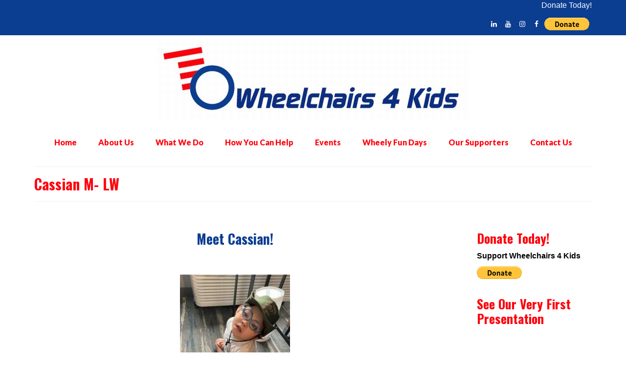

--- FILE ---
content_type: text/html; charset=UTF-8
request_url: https://wheelchairs4kids.org/cassian-m-lw/
body_size: 19393
content:
<!DOCTYPE html>
<html class="no-js" dir="ltr" lang="en" prefix="og: https://ogp.me/ns#" itemscope="itemscope" itemtype="https://schema.org/WebPage">
<head>
  <meta charset="UTF-8">
  <meta name="viewport" content="width=device-width, initial-scale=1.0">
  <meta http-equiv="X-UA-Compatible" content="IE=edge">
  <title>Cassian M- LW | Wheelchairs 4 Kids</title>

		<!-- All in One SEO 4.9.3 - aioseo.com -->
	<meta name="description" content="Meet Cassian! Meet three-year-old Cassian. He was diagnosed with Kabuki Syndrome, which affects many areas of the body. Sadly, he cannot walk, see, or speak. He has many other trials each day. This brave boy, however, remains happy. Cassian has several interests that focus on his sense of hearing and touch. He" />
	<meta name="robots" content="max-image-preview:large" />
	<link rel="canonical" href="https://wheelchairs4kids.org/cassian-m-lw/" />
	<meta name="generator" content="All in One SEO (AIOSEO) 4.9.3" />
		<meta property="og:locale" content="en_US" />
		<meta property="og:site_name" content="Wheelchairs 4 Kids | Wheelchairs 4 Kids is a 501(c)3 nonprofit organization dedicated to improving the lives of children with physical disabilities" />
		<meta property="og:type" content="article" />
		<meta property="og:title" content="Cassian M- LW | Wheelchairs 4 Kids" />
		<meta property="og:description" content="Meet Cassian! Meet three-year-old Cassian. He was diagnosed with Kabuki Syndrome, which affects many areas of the body. Sadly, he cannot walk, see, or speak. He has many other trials each day. This brave boy, however, remains happy. Cassian has several interests that focus on his sense of hearing and touch. He" />
		<meta property="og:url" content="https://wheelchairs4kids.org/cassian-m-lw/" />
		<meta property="og:image" content="https://wheelchairs4kids.org/wp-content/uploads/2023/07/Cassian-5.jpg" />
		<meta property="og:image:secure_url" content="https://wheelchairs4kids.org/wp-content/uploads/2023/07/Cassian-5.jpg" />
		<meta property="og:image:width" content="480" />
		<meta property="og:image:height" content="640" />
		<meta property="article:published_time" content="2023-07-13T16:06:27+00:00" />
		<meta property="article:modified_time" content="2023-07-13T16:06:27+00:00" />
		<meta property="article:publisher" content="https://www.facebook.com/wheelchairs4kidsorg" />
		<meta name="twitter:card" content="summary" />
		<meta name="twitter:site" content="@Wheelchairs4kid" />
		<meta name="twitter:title" content="Cassian M- LW | Wheelchairs 4 Kids" />
		<meta name="twitter:description" content="Meet Cassian! Meet three-year-old Cassian. He was diagnosed with Kabuki Syndrome, which affects many areas of the body. Sadly, he cannot walk, see, or speak. He has many other trials each day. This brave boy, however, remains happy. Cassian has several interests that focus on his sense of hearing and touch. He" />
		<meta name="twitter:creator" content="@Wheelchairs4kid" />
		<meta name="twitter:image" content="https://wheelchairs4kids.org/wp-content/uploads/2023/05/background.jpg" />
		<script type="application/ld+json" class="aioseo-schema">
			{"@context":"https:\/\/schema.org","@graph":[{"@type":"BreadcrumbList","@id":"https:\/\/wheelchairs4kids.org\/cassian-m-lw\/#breadcrumblist","itemListElement":[{"@type":"ListItem","@id":"https:\/\/wheelchairs4kids.org#listItem","position":1,"name":"Home","item":"https:\/\/wheelchairs4kids.org","nextItem":{"@type":"ListItem","@id":"https:\/\/wheelchairs4kids.org\/cassian-m-lw\/#listItem","name":"Cassian M- LW"}},{"@type":"ListItem","@id":"https:\/\/wheelchairs4kids.org\/cassian-m-lw\/#listItem","position":2,"name":"Cassian M- LW","previousItem":{"@type":"ListItem","@id":"https:\/\/wheelchairs4kids.org#listItem","name":"Home"}}]},{"@type":"Organization","@id":"https:\/\/wheelchairs4kids.org\/#organization","name":"Wheelchairs 4 Kids","description":"Wheelchairs 4 Kids is a 501(c)3 nonprofit organization dedicated to improving the lives of children with physical disabilities","url":"https:\/\/wheelchairs4kids.org\/","telephone":"+17279460963","logo":{"@type":"ImageObject","url":"https:\/\/wheelchairs4kids.org\/wp-content\/uploads\/2022\/04\/JPEG-Large-Wheelchairs-for-Kids-Logo-resize.jpg","@id":"https:\/\/wheelchairs4kids.org\/cassian-m-lw\/#organizationLogo","width":640,"height":165},"image":{"@id":"https:\/\/wheelchairs4kids.org\/cassian-m-lw\/#organizationLogo"},"sameAs":["https:\/\/www.facebook.com\/wheelchairs4kidsorg","https:\/\/twitter.com\/Wheelchairs4kid","https:\/\/www.instagram.com\/wheelchairs4kids\/","https:\/\/www.youtube.com\/user\/Wheelchairs4Kids","https:\/\/www.linkedin.com\/company\/wheelchairs-4-kids"]},{"@type":"WebPage","@id":"https:\/\/wheelchairs4kids.org\/cassian-m-lw\/#webpage","url":"https:\/\/wheelchairs4kids.org\/cassian-m-lw\/","name":"Cassian M- LW | Wheelchairs 4 Kids","description":"Meet Cassian! Meet three-year-old Cassian. He was diagnosed with Kabuki Syndrome, which affects many areas of the body. Sadly, he cannot walk, see, or speak. He has many other trials each day. This brave boy, however, remains happy. Cassian has several interests that focus on his sense of hearing and touch. He","inLanguage":"en","isPartOf":{"@id":"https:\/\/wheelchairs4kids.org\/#website"},"breadcrumb":{"@id":"https:\/\/wheelchairs4kids.org\/cassian-m-lw\/#breadcrumblist"},"datePublished":"2023-07-13T12:06:27-04:00","dateModified":"2023-07-13T12:06:27-04:00"},{"@type":"WebSite","@id":"https:\/\/wheelchairs4kids.org\/#website","url":"https:\/\/wheelchairs4kids.org\/","name":"Wheelchairs 4 Kids","description":"Wheelchairs 4 Kids is a 501(c)3 nonprofit organization dedicated to improving the lives of children with physical disabilities","inLanguage":"en","publisher":{"@id":"https:\/\/wheelchairs4kids.org\/#organization"}}]}
		</script>
		<!-- All in One SEO -->

<link rel='dns-prefetch' href='//www.googletagmanager.com' />
<link rel='dns-prefetch' href='//fonts.googleapis.com' />
<link rel="alternate" type="application/rss+xml" title="Wheelchairs 4 Kids &raquo; Feed" href="https://wheelchairs4kids.org/feed/" />
<link rel="alternate" type="application/rss+xml" title="Wheelchairs 4 Kids &raquo; Comments Feed" href="https://wheelchairs4kids.org/comments/feed/" />
<link rel="alternate" title="oEmbed (JSON)" type="application/json+oembed" href="https://wheelchairs4kids.org/wp-json/oembed/1.0/embed?url=https%3A%2F%2Fwheelchairs4kids.org%2Fcassian-m-lw%2F" />
<link rel="alternate" title="oEmbed (XML)" type="text/xml+oembed" href="https://wheelchairs4kids.org/wp-json/oembed/1.0/embed?url=https%3A%2F%2Fwheelchairs4kids.org%2Fcassian-m-lw%2F&#038;format=xml" />
		<!-- This site uses the Google Analytics by MonsterInsights plugin v9.11.1 - Using Analytics tracking - https://www.monsterinsights.com/ -->
							<script src="//www.googletagmanager.com/gtag/js?id=G-L69S977ZHJ"  data-cfasync="false" data-wpfc-render="false" type="text/javascript" async></script>
			<script data-cfasync="false" data-wpfc-render="false" type="text/javascript">
				var mi_version = '9.11.1';
				var mi_track_user = true;
				var mi_no_track_reason = '';
								var MonsterInsightsDefaultLocations = {"page_location":"https:\/\/wheelchairs4kids.org\/cassian-m-lw\/"};
								if ( typeof MonsterInsightsPrivacyGuardFilter === 'function' ) {
					var MonsterInsightsLocations = (typeof MonsterInsightsExcludeQuery === 'object') ? MonsterInsightsPrivacyGuardFilter( MonsterInsightsExcludeQuery ) : MonsterInsightsPrivacyGuardFilter( MonsterInsightsDefaultLocations );
				} else {
					var MonsterInsightsLocations = (typeof MonsterInsightsExcludeQuery === 'object') ? MonsterInsightsExcludeQuery : MonsterInsightsDefaultLocations;
				}

								var disableStrs = [
										'ga-disable-G-L69S977ZHJ',
									];

				/* Function to detect opted out users */
				function __gtagTrackerIsOptedOut() {
					for (var index = 0; index < disableStrs.length; index++) {
						if (document.cookie.indexOf(disableStrs[index] + '=true') > -1) {
							return true;
						}
					}

					return false;
				}

				/* Disable tracking if the opt-out cookie exists. */
				if (__gtagTrackerIsOptedOut()) {
					for (var index = 0; index < disableStrs.length; index++) {
						window[disableStrs[index]] = true;
					}
				}

				/* Opt-out function */
				function __gtagTrackerOptout() {
					for (var index = 0; index < disableStrs.length; index++) {
						document.cookie = disableStrs[index] + '=true; expires=Thu, 31 Dec 2099 23:59:59 UTC; path=/';
						window[disableStrs[index]] = true;
					}
				}

				if ('undefined' === typeof gaOptout) {
					function gaOptout() {
						__gtagTrackerOptout();
					}
				}
								window.dataLayer = window.dataLayer || [];

				window.MonsterInsightsDualTracker = {
					helpers: {},
					trackers: {},
				};
				if (mi_track_user) {
					function __gtagDataLayer() {
						dataLayer.push(arguments);
					}

					function __gtagTracker(type, name, parameters) {
						if (!parameters) {
							parameters = {};
						}

						if (parameters.send_to) {
							__gtagDataLayer.apply(null, arguments);
							return;
						}

						if (type === 'event') {
														parameters.send_to = monsterinsights_frontend.v4_id;
							var hookName = name;
							if (typeof parameters['event_category'] !== 'undefined') {
								hookName = parameters['event_category'] + ':' + name;
							}

							if (typeof MonsterInsightsDualTracker.trackers[hookName] !== 'undefined') {
								MonsterInsightsDualTracker.trackers[hookName](parameters);
							} else {
								__gtagDataLayer('event', name, parameters);
							}
							
						} else {
							__gtagDataLayer.apply(null, arguments);
						}
					}

					__gtagTracker('js', new Date());
					__gtagTracker('set', {
						'developer_id.dZGIzZG': true,
											});
					if ( MonsterInsightsLocations.page_location ) {
						__gtagTracker('set', MonsterInsightsLocations);
					}
										__gtagTracker('config', 'G-L69S977ZHJ', {"forceSSL":"true","link_attribution":"true"} );
										window.gtag = __gtagTracker;										(function () {
						/* https://developers.google.com/analytics/devguides/collection/analyticsjs/ */
						/* ga and __gaTracker compatibility shim. */
						var noopfn = function () {
							return null;
						};
						var newtracker = function () {
							return new Tracker();
						};
						var Tracker = function () {
							return null;
						};
						var p = Tracker.prototype;
						p.get = noopfn;
						p.set = noopfn;
						p.send = function () {
							var args = Array.prototype.slice.call(arguments);
							args.unshift('send');
							__gaTracker.apply(null, args);
						};
						var __gaTracker = function () {
							var len = arguments.length;
							if (len === 0) {
								return;
							}
							var f = arguments[len - 1];
							if (typeof f !== 'object' || f === null || typeof f.hitCallback !== 'function') {
								if ('send' === arguments[0]) {
									var hitConverted, hitObject = false, action;
									if ('event' === arguments[1]) {
										if ('undefined' !== typeof arguments[3]) {
											hitObject = {
												'eventAction': arguments[3],
												'eventCategory': arguments[2],
												'eventLabel': arguments[4],
												'value': arguments[5] ? arguments[5] : 1,
											}
										}
									}
									if ('pageview' === arguments[1]) {
										if ('undefined' !== typeof arguments[2]) {
											hitObject = {
												'eventAction': 'page_view',
												'page_path': arguments[2],
											}
										}
									}
									if (typeof arguments[2] === 'object') {
										hitObject = arguments[2];
									}
									if (typeof arguments[5] === 'object') {
										Object.assign(hitObject, arguments[5]);
									}
									if ('undefined' !== typeof arguments[1].hitType) {
										hitObject = arguments[1];
										if ('pageview' === hitObject.hitType) {
											hitObject.eventAction = 'page_view';
										}
									}
									if (hitObject) {
										action = 'timing' === arguments[1].hitType ? 'timing_complete' : hitObject.eventAction;
										hitConverted = mapArgs(hitObject);
										__gtagTracker('event', action, hitConverted);
									}
								}
								return;
							}

							function mapArgs(args) {
								var arg, hit = {};
								var gaMap = {
									'eventCategory': 'event_category',
									'eventAction': 'event_action',
									'eventLabel': 'event_label',
									'eventValue': 'event_value',
									'nonInteraction': 'non_interaction',
									'timingCategory': 'event_category',
									'timingVar': 'name',
									'timingValue': 'value',
									'timingLabel': 'event_label',
									'page': 'page_path',
									'location': 'page_location',
									'title': 'page_title',
									'referrer' : 'page_referrer',
								};
								for (arg in args) {
																		if (!(!args.hasOwnProperty(arg) || !gaMap.hasOwnProperty(arg))) {
										hit[gaMap[arg]] = args[arg];
									} else {
										hit[arg] = args[arg];
									}
								}
								return hit;
							}

							try {
								f.hitCallback();
							} catch (ex) {
							}
						};
						__gaTracker.create = newtracker;
						__gaTracker.getByName = newtracker;
						__gaTracker.getAll = function () {
							return [];
						};
						__gaTracker.remove = noopfn;
						__gaTracker.loaded = true;
						window['__gaTracker'] = __gaTracker;
					})();
									} else {
										console.log("");
					(function () {
						function __gtagTracker() {
							return null;
						}

						window['__gtagTracker'] = __gtagTracker;
						window['gtag'] = __gtagTracker;
					})();
									}
			</script>
							<!-- / Google Analytics by MonsterInsights -->
		<style id='wp-img-auto-sizes-contain-inline-css' type='text/css'>
img:is([sizes=auto i],[sizes^="auto," i]){contain-intrinsic-size:3000px 1500px}
/*# sourceURL=wp-img-auto-sizes-contain-inline-css */
</style>
<style id='wp-emoji-styles-inline-css' type='text/css'>

	img.wp-smiley, img.emoji {
		display: inline !important;
		border: none !important;
		box-shadow: none !important;
		height: 1em !important;
		width: 1em !important;
		margin: 0 0.07em !important;
		vertical-align: -0.1em !important;
		background: none !important;
		padding: 0 !important;
	}
/*# sourceURL=wp-emoji-styles-inline-css */
</style>
<style id='wp-block-library-inline-css' type='text/css'>
:root{--wp-block-synced-color:#7a00df;--wp-block-synced-color--rgb:122,0,223;--wp-bound-block-color:var(--wp-block-synced-color);--wp-editor-canvas-background:#ddd;--wp-admin-theme-color:#007cba;--wp-admin-theme-color--rgb:0,124,186;--wp-admin-theme-color-darker-10:#006ba1;--wp-admin-theme-color-darker-10--rgb:0,107,160.5;--wp-admin-theme-color-darker-20:#005a87;--wp-admin-theme-color-darker-20--rgb:0,90,135;--wp-admin-border-width-focus:2px}@media (min-resolution:192dpi){:root{--wp-admin-border-width-focus:1.5px}}.wp-element-button{cursor:pointer}:root .has-very-light-gray-background-color{background-color:#eee}:root .has-very-dark-gray-background-color{background-color:#313131}:root .has-very-light-gray-color{color:#eee}:root .has-very-dark-gray-color{color:#313131}:root .has-vivid-green-cyan-to-vivid-cyan-blue-gradient-background{background:linear-gradient(135deg,#00d084,#0693e3)}:root .has-purple-crush-gradient-background{background:linear-gradient(135deg,#34e2e4,#4721fb 50%,#ab1dfe)}:root .has-hazy-dawn-gradient-background{background:linear-gradient(135deg,#faaca8,#dad0ec)}:root .has-subdued-olive-gradient-background{background:linear-gradient(135deg,#fafae1,#67a671)}:root .has-atomic-cream-gradient-background{background:linear-gradient(135deg,#fdd79a,#004a59)}:root .has-nightshade-gradient-background{background:linear-gradient(135deg,#330968,#31cdcf)}:root .has-midnight-gradient-background{background:linear-gradient(135deg,#020381,#2874fc)}:root{--wp--preset--font-size--normal:16px;--wp--preset--font-size--huge:42px}.has-regular-font-size{font-size:1em}.has-larger-font-size{font-size:2.625em}.has-normal-font-size{font-size:var(--wp--preset--font-size--normal)}.has-huge-font-size{font-size:var(--wp--preset--font-size--huge)}.has-text-align-center{text-align:center}.has-text-align-left{text-align:left}.has-text-align-right{text-align:right}.has-fit-text{white-space:nowrap!important}#end-resizable-editor-section{display:none}.aligncenter{clear:both}.items-justified-left{justify-content:flex-start}.items-justified-center{justify-content:center}.items-justified-right{justify-content:flex-end}.items-justified-space-between{justify-content:space-between}.screen-reader-text{border:0;clip-path:inset(50%);height:1px;margin:-1px;overflow:hidden;padding:0;position:absolute;width:1px;word-wrap:normal!important}.screen-reader-text:focus{background-color:#ddd;clip-path:none;color:#444;display:block;font-size:1em;height:auto;left:5px;line-height:normal;padding:15px 23px 14px;text-decoration:none;top:5px;width:auto;z-index:100000}html :where(.has-border-color){border-style:solid}html :where([style*=border-top-color]){border-top-style:solid}html :where([style*=border-right-color]){border-right-style:solid}html :where([style*=border-bottom-color]){border-bottom-style:solid}html :where([style*=border-left-color]){border-left-style:solid}html :where([style*=border-width]){border-style:solid}html :where([style*=border-top-width]){border-top-style:solid}html :where([style*=border-right-width]){border-right-style:solid}html :where([style*=border-bottom-width]){border-bottom-style:solid}html :where([style*=border-left-width]){border-left-style:solid}html :where(img[class*=wp-image-]){height:auto;max-width:100%}:where(figure){margin:0 0 1em}html :where(.is-position-sticky){--wp-admin--admin-bar--position-offset:var(--wp-admin--admin-bar--height,0px)}@media screen and (max-width:600px){html :where(.is-position-sticky){--wp-admin--admin-bar--position-offset:0px}}

/*# sourceURL=wp-block-library-inline-css */
</style><style id='global-styles-inline-css' type='text/css'>
:root{--wp--preset--aspect-ratio--square: 1;--wp--preset--aspect-ratio--4-3: 4/3;--wp--preset--aspect-ratio--3-4: 3/4;--wp--preset--aspect-ratio--3-2: 3/2;--wp--preset--aspect-ratio--2-3: 2/3;--wp--preset--aspect-ratio--16-9: 16/9;--wp--preset--aspect-ratio--9-16: 9/16;--wp--preset--color--black: #000;--wp--preset--color--cyan-bluish-gray: #abb8c3;--wp--preset--color--white: #fff;--wp--preset--color--pale-pink: #f78da7;--wp--preset--color--vivid-red: #cf2e2e;--wp--preset--color--luminous-vivid-orange: #ff6900;--wp--preset--color--luminous-vivid-amber: #fcb900;--wp--preset--color--light-green-cyan: #7bdcb5;--wp--preset--color--vivid-green-cyan: #00d084;--wp--preset--color--pale-cyan-blue: #8ed1fc;--wp--preset--color--vivid-cyan-blue: #0693e3;--wp--preset--color--vivid-purple: #9b51e0;--wp--preset--color--virtue-primary: #0b3d91;--wp--preset--color--virtue-primary-light: #fe000c;--wp--preset--color--very-light-gray: #eee;--wp--preset--color--very-dark-gray: #444;--wp--preset--gradient--vivid-cyan-blue-to-vivid-purple: linear-gradient(135deg,rgb(6,147,227) 0%,rgb(155,81,224) 100%);--wp--preset--gradient--light-green-cyan-to-vivid-green-cyan: linear-gradient(135deg,rgb(122,220,180) 0%,rgb(0,208,130) 100%);--wp--preset--gradient--luminous-vivid-amber-to-luminous-vivid-orange: linear-gradient(135deg,rgb(252,185,0) 0%,rgb(255,105,0) 100%);--wp--preset--gradient--luminous-vivid-orange-to-vivid-red: linear-gradient(135deg,rgb(255,105,0) 0%,rgb(207,46,46) 100%);--wp--preset--gradient--very-light-gray-to-cyan-bluish-gray: linear-gradient(135deg,rgb(238,238,238) 0%,rgb(169,184,195) 100%);--wp--preset--gradient--cool-to-warm-spectrum: linear-gradient(135deg,rgb(74,234,220) 0%,rgb(151,120,209) 20%,rgb(207,42,186) 40%,rgb(238,44,130) 60%,rgb(251,105,98) 80%,rgb(254,248,76) 100%);--wp--preset--gradient--blush-light-purple: linear-gradient(135deg,rgb(255,206,236) 0%,rgb(152,150,240) 100%);--wp--preset--gradient--blush-bordeaux: linear-gradient(135deg,rgb(254,205,165) 0%,rgb(254,45,45) 50%,rgb(107,0,62) 100%);--wp--preset--gradient--luminous-dusk: linear-gradient(135deg,rgb(255,203,112) 0%,rgb(199,81,192) 50%,rgb(65,88,208) 100%);--wp--preset--gradient--pale-ocean: linear-gradient(135deg,rgb(255,245,203) 0%,rgb(182,227,212) 50%,rgb(51,167,181) 100%);--wp--preset--gradient--electric-grass: linear-gradient(135deg,rgb(202,248,128) 0%,rgb(113,206,126) 100%);--wp--preset--gradient--midnight: linear-gradient(135deg,rgb(2,3,129) 0%,rgb(40,116,252) 100%);--wp--preset--font-size--small: 13px;--wp--preset--font-size--medium: 20px;--wp--preset--font-size--large: 36px;--wp--preset--font-size--x-large: 42px;--wp--preset--spacing--20: 0.44rem;--wp--preset--spacing--30: 0.67rem;--wp--preset--spacing--40: 1rem;--wp--preset--spacing--50: 1.5rem;--wp--preset--spacing--60: 2.25rem;--wp--preset--spacing--70: 3.38rem;--wp--preset--spacing--80: 5.06rem;--wp--preset--shadow--natural: 6px 6px 9px rgba(0, 0, 0, 0.2);--wp--preset--shadow--deep: 12px 12px 50px rgba(0, 0, 0, 0.4);--wp--preset--shadow--sharp: 6px 6px 0px rgba(0, 0, 0, 0.2);--wp--preset--shadow--outlined: 6px 6px 0px -3px rgb(255, 255, 255), 6px 6px rgb(0, 0, 0);--wp--preset--shadow--crisp: 6px 6px 0px rgb(0, 0, 0);}:where(.is-layout-flex){gap: 0.5em;}:where(.is-layout-grid){gap: 0.5em;}body .is-layout-flex{display: flex;}.is-layout-flex{flex-wrap: wrap;align-items: center;}.is-layout-flex > :is(*, div){margin: 0;}body .is-layout-grid{display: grid;}.is-layout-grid > :is(*, div){margin: 0;}:where(.wp-block-columns.is-layout-flex){gap: 2em;}:where(.wp-block-columns.is-layout-grid){gap: 2em;}:where(.wp-block-post-template.is-layout-flex){gap: 1.25em;}:where(.wp-block-post-template.is-layout-grid){gap: 1.25em;}.has-black-color{color: var(--wp--preset--color--black) !important;}.has-cyan-bluish-gray-color{color: var(--wp--preset--color--cyan-bluish-gray) !important;}.has-white-color{color: var(--wp--preset--color--white) !important;}.has-pale-pink-color{color: var(--wp--preset--color--pale-pink) !important;}.has-vivid-red-color{color: var(--wp--preset--color--vivid-red) !important;}.has-luminous-vivid-orange-color{color: var(--wp--preset--color--luminous-vivid-orange) !important;}.has-luminous-vivid-amber-color{color: var(--wp--preset--color--luminous-vivid-amber) !important;}.has-light-green-cyan-color{color: var(--wp--preset--color--light-green-cyan) !important;}.has-vivid-green-cyan-color{color: var(--wp--preset--color--vivid-green-cyan) !important;}.has-pale-cyan-blue-color{color: var(--wp--preset--color--pale-cyan-blue) !important;}.has-vivid-cyan-blue-color{color: var(--wp--preset--color--vivid-cyan-blue) !important;}.has-vivid-purple-color{color: var(--wp--preset--color--vivid-purple) !important;}.has-black-background-color{background-color: var(--wp--preset--color--black) !important;}.has-cyan-bluish-gray-background-color{background-color: var(--wp--preset--color--cyan-bluish-gray) !important;}.has-white-background-color{background-color: var(--wp--preset--color--white) !important;}.has-pale-pink-background-color{background-color: var(--wp--preset--color--pale-pink) !important;}.has-vivid-red-background-color{background-color: var(--wp--preset--color--vivid-red) !important;}.has-luminous-vivid-orange-background-color{background-color: var(--wp--preset--color--luminous-vivid-orange) !important;}.has-luminous-vivid-amber-background-color{background-color: var(--wp--preset--color--luminous-vivid-amber) !important;}.has-light-green-cyan-background-color{background-color: var(--wp--preset--color--light-green-cyan) !important;}.has-vivid-green-cyan-background-color{background-color: var(--wp--preset--color--vivid-green-cyan) !important;}.has-pale-cyan-blue-background-color{background-color: var(--wp--preset--color--pale-cyan-blue) !important;}.has-vivid-cyan-blue-background-color{background-color: var(--wp--preset--color--vivid-cyan-blue) !important;}.has-vivid-purple-background-color{background-color: var(--wp--preset--color--vivid-purple) !important;}.has-black-border-color{border-color: var(--wp--preset--color--black) !important;}.has-cyan-bluish-gray-border-color{border-color: var(--wp--preset--color--cyan-bluish-gray) !important;}.has-white-border-color{border-color: var(--wp--preset--color--white) !important;}.has-pale-pink-border-color{border-color: var(--wp--preset--color--pale-pink) !important;}.has-vivid-red-border-color{border-color: var(--wp--preset--color--vivid-red) !important;}.has-luminous-vivid-orange-border-color{border-color: var(--wp--preset--color--luminous-vivid-orange) !important;}.has-luminous-vivid-amber-border-color{border-color: var(--wp--preset--color--luminous-vivid-amber) !important;}.has-light-green-cyan-border-color{border-color: var(--wp--preset--color--light-green-cyan) !important;}.has-vivid-green-cyan-border-color{border-color: var(--wp--preset--color--vivid-green-cyan) !important;}.has-pale-cyan-blue-border-color{border-color: var(--wp--preset--color--pale-cyan-blue) !important;}.has-vivid-cyan-blue-border-color{border-color: var(--wp--preset--color--vivid-cyan-blue) !important;}.has-vivid-purple-border-color{border-color: var(--wp--preset--color--vivid-purple) !important;}.has-vivid-cyan-blue-to-vivid-purple-gradient-background{background: var(--wp--preset--gradient--vivid-cyan-blue-to-vivid-purple) !important;}.has-light-green-cyan-to-vivid-green-cyan-gradient-background{background: var(--wp--preset--gradient--light-green-cyan-to-vivid-green-cyan) !important;}.has-luminous-vivid-amber-to-luminous-vivid-orange-gradient-background{background: var(--wp--preset--gradient--luminous-vivid-amber-to-luminous-vivid-orange) !important;}.has-luminous-vivid-orange-to-vivid-red-gradient-background{background: var(--wp--preset--gradient--luminous-vivid-orange-to-vivid-red) !important;}.has-very-light-gray-to-cyan-bluish-gray-gradient-background{background: var(--wp--preset--gradient--very-light-gray-to-cyan-bluish-gray) !important;}.has-cool-to-warm-spectrum-gradient-background{background: var(--wp--preset--gradient--cool-to-warm-spectrum) !important;}.has-blush-light-purple-gradient-background{background: var(--wp--preset--gradient--blush-light-purple) !important;}.has-blush-bordeaux-gradient-background{background: var(--wp--preset--gradient--blush-bordeaux) !important;}.has-luminous-dusk-gradient-background{background: var(--wp--preset--gradient--luminous-dusk) !important;}.has-pale-ocean-gradient-background{background: var(--wp--preset--gradient--pale-ocean) !important;}.has-electric-grass-gradient-background{background: var(--wp--preset--gradient--electric-grass) !important;}.has-midnight-gradient-background{background: var(--wp--preset--gradient--midnight) !important;}.has-small-font-size{font-size: var(--wp--preset--font-size--small) !important;}.has-medium-font-size{font-size: var(--wp--preset--font-size--medium) !important;}.has-large-font-size{font-size: var(--wp--preset--font-size--large) !important;}.has-x-large-font-size{font-size: var(--wp--preset--font-size--x-large) !important;}
/*# sourceURL=global-styles-inline-css */
</style>

<style id='classic-theme-styles-inline-css' type='text/css'>
/*! This file is auto-generated */
.wp-block-button__link{color:#fff;background-color:#32373c;border-radius:9999px;box-shadow:none;text-decoration:none;padding:calc(.667em + 2px) calc(1.333em + 2px);font-size:1.125em}.wp-block-file__button{background:#32373c;color:#fff;text-decoration:none}
/*# sourceURL=/wp-includes/css/classic-themes.min.css */
</style>
<link rel='stylesheet' id='ctct_form_styles-css' href='https://wheelchairs4kids.org/wp-content/plugins/constant-contact-forms/assets/css/style.css?ver=2.14.2' type='text/css' media='all' />
<link rel='stylesheet' id='uaf_client_css-css' href='https://wheelchairs4kids.org/wp-content/uploads/useanyfont/uaf.css?ver=1764612713' type='text/css' media='all' />
<link rel='stylesheet' id='virtue_theme-css' href='https://wheelchairs4kids.org/wp-content/themes/virtue/assets/css/virtue.css?ver=3.4.14' type='text/css' media='all' />
<link rel='stylesheet' id='virtue_skin-css' href='https://wheelchairs4kids.org/wp-content/themes/virtue/assets/css/skins/default.css?ver=3.4.14' type='text/css' media='all' />
<link rel='stylesheet' id='redux-google-fonts-virtue-css' href='https://fonts.googleapis.com/css?family=Lato%3A400%2C900%7COswald%3A700&#038;ver=6.9' type='text/css' media='all' />
<script type="text/javascript" src="https://wheelchairs4kids.org/wp-content/plugins/google-analytics-for-wordpress/assets/js/frontend-gtag.min.js?ver=9.11.1" id="monsterinsights-frontend-script-js" async="async" data-wp-strategy="async"></script>
<script data-cfasync="false" data-wpfc-render="false" type="text/javascript" id='monsterinsights-frontend-script-js-extra'>/* <![CDATA[ */
var monsterinsights_frontend = {"js_events_tracking":"true","download_extensions":"doc,pdf,ppt,zip,xls,docx,pptx,xlsx","inbound_paths":"[{\"path\":\"\\\/go\\\/\",\"label\":\"affiliate\"},{\"path\":\"\\\/recommend\\\/\",\"label\":\"affiliate\"}]","home_url":"https:\/\/wheelchairs4kids.org","hash_tracking":"false","v4_id":"G-L69S977ZHJ"};/* ]]> */
</script>

<!-- Google tag (gtag.js) snippet added by Site Kit -->
<!-- Google Analytics snippet added by Site Kit -->
<script type="text/javascript" src="https://www.googletagmanager.com/gtag/js?id=GT-MKTXVQRC" id="google_gtagjs-js" async></script>
<script type="text/javascript" id="google_gtagjs-js-after">
/* <![CDATA[ */
window.dataLayer = window.dataLayer || [];function gtag(){dataLayer.push(arguments);}
gtag("set","linker",{"domains":["wheelchairs4kids.org"]});
gtag("js", new Date());
gtag("set", "developer_id.dZTNiMT", true);
gtag("config", "GT-MKTXVQRC");
 window._googlesitekit = window._googlesitekit || {}; window._googlesitekit.throttledEvents = []; window._googlesitekit.gtagEvent = (name, data) => { var key = JSON.stringify( { name, data } ); if ( !! window._googlesitekit.throttledEvents[ key ] ) { return; } window._googlesitekit.throttledEvents[ key ] = true; setTimeout( () => { delete window._googlesitekit.throttledEvents[ key ]; }, 5 ); gtag( "event", name, { ...data, event_source: "site-kit" } ); }; 
//# sourceURL=google_gtagjs-js-after
/* ]]> */
</script>
<script type="text/javascript" src="https://wheelchairs4kids.org/wp-includes/js/jquery/jquery.min.js?ver=3.7.1" id="jquery-core-js"></script>
<script type="text/javascript" src="https://wheelchairs4kids.org/wp-includes/js/jquery/jquery-migrate.min.js?ver=3.4.1" id="jquery-migrate-js"></script>
<link rel="https://api.w.org/" href="https://wheelchairs4kids.org/wp-json/" /><link rel="alternate" title="JSON" type="application/json" href="https://wheelchairs4kids.org/wp-json/wp/v2/pages/22893" /><link rel="EditURI" type="application/rsd+xml" title="RSD" href="https://wheelchairs4kids.org/xmlrpc.php?rsd" />
<meta name="generator" content="WordPress 6.9" />
<link rel='shortlink' href='https://wheelchairs4kids.org/?p=22893' />
<meta name="generator" content="Site Kit by Google 1.170.0" /><style type="text/css">#logo {padding-top:10px;}#logo {padding-bottom:10px;}#logo {margin-left:0px;}#logo {margin-right:0px;}#nav-main {margin-top:15px;}#nav-main {margin-bottom:15px;}.headerfont, .tp-caption {font-family:Oswald;}.topbarmenu ul li {font-family:Lato;}.home-message:hover {background-color:#0b3d91; background-color: rgba(11, 61, 145, 0.6);}
  nav.woocommerce-pagination ul li a:hover, .wp-pagenavi a:hover, .panel-heading .accordion-toggle, .variations .kad_radio_variations label:hover, .variations .kad_radio_variations label.selectedValue {border-color: #0b3d91;}
  a, #nav-main ul.sf-menu ul li a:hover, .product_price ins .amount, .price ins .amount, .color_primary, .primary-color, #logo a.brand, #nav-main ul.sf-menu a:hover,
  .woocommerce-message:before, .woocommerce-info:before, #nav-second ul.sf-menu a:hover, .footerclass a:hover, .posttags a:hover, .subhead a:hover, .nav-trigger-case:hover .kad-menu-name, 
  .nav-trigger-case:hover .kad-navbtn, #kadbreadcrumbs a:hover, #wp-calendar a, .star-rating, .has-virtue-primary-color {color: #0b3d91;}
.widget_price_filter .ui-slider .ui-slider-handle, .product_item .kad_add_to_cart:hover, .product_item:hover a.button:hover, .product_item:hover .kad_add_to_cart:hover, .kad-btn-primary, html .woocommerce-page .widget_layered_nav ul.yith-wcan-label li a:hover, html .woocommerce-page .widget_layered_nav ul.yith-wcan-label li.chosen a,
.product-category.grid_item a:hover h5, .woocommerce-message .button, .widget_layered_nav_filters ul li a, .widget_layered_nav ul li.chosen a, .wpcf7 input.wpcf7-submit, .yith-wcan .yith-wcan-reset-navigation,
#containerfooter .menu li a:hover, .bg_primary, .portfolionav a:hover, .home-iconmenu a:hover, p.demo_store, .topclass, #commentform .form-submit #submit, .kad-hover-bg-primary:hover, .widget_shopping_cart_content .checkout,
.login .form-row .button, .variations .kad_radio_variations label.selectedValue, #payment #place_order, .wpcf7 input.wpcf7-back, .shop_table .actions input[type=submit].checkout-button, .cart_totals .checkout-button, input[type="submit"].button, .order-actions .button, .has-virtue-primary-background-color {background: #0b3d91;}a:hover, .has-virtue-primary-light-color {color: #fe000c;} .kad-btn-primary:hover, .login .form-row .button:hover, #payment #place_order:hover, .yith-wcan .yith-wcan-reset-navigation:hover, .widget_shopping_cart_content .checkout:hover,
	.woocommerce-message .button:hover, #commentform .form-submit #submit:hover, .wpcf7 input.wpcf7-submit:hover, .widget_layered_nav_filters ul li a:hover, .cart_totals .checkout-button:hover,
	.widget_layered_nav ul li.chosen a:hover, .shop_table .actions input[type=submit].checkout-button:hover, .wpcf7 input.wpcf7-back:hover, .order-actions .button:hover, input[type="submit"].button:hover, .product_item:hover .kad_add_to_cart, .product_item:hover a.button, .has-virtue-primary-light-background-color {background: #fe000c;}input[type=number]::-webkit-inner-spin-button, input[type=number]::-webkit-outer-spin-button { -webkit-appearance: none; margin: 0; } input[type=number] {-moz-appearance: textfield;}.quantity input::-webkit-outer-spin-button,.quantity input::-webkit-inner-spin-button {display: none;}.contentclass, .nav-tabs>.active>a, .nav-tabs>.active>a:hover, .nav-tabs>.active>a:focus {background:#ffffff    ;}.headerclass {background:#ffffff    ;}.navclass {background:#0b3d91    ;}.kad-hidepostauthortop, .postauthortop {display:none;}.product_item .product_details h5 {text-transform: none;}@media (max-width: 979px) {.nav-trigger .nav-trigger-case {position: static; display: block; width: 100%;}}.product_item .product_details h5 {min-height:40px;}[class*="wp-image"] {-webkit-box-shadow: none;-moz-box-shadow: none;box-shadow: none;border:none;}[class*="wp-image"]:hover {-webkit-box-shadow: none;-moz-box-shadow: none;box-shadow: none;border:none;}.light-dropshaddow {-webkit-box-shadow: none;-moz-box-shadow: none;box-shadow: none;}@media (max-width: 767px) {.kad-desktop-slider {display:none;}}.entry-content p { margin-bottom:16px;}.entry-content table td, .entry-content table th, table td, table th {
    background: #fff;
}

.video-container {
    position: relative;
    padding-bottom: 56.25%;
    padding-top: 35px;
    height: 0;
    overflow: hidden;
}

.video-container iframe {
    position: absolute;
    top:0;
    left: 0;
    width: 100%;
    height: 100%;
}
</style><meta name="redi-version" content="1.2.7" /><link rel="icon" href="https://wheelchairs4kids.org/wp-content/uploads/2022/12/JPEG-Square-Logo-WHITE-Background-150x150.jpg" sizes="32x32" />
<link rel="icon" href="https://wheelchairs4kids.org/wp-content/uploads/2022/12/JPEG-Square-Logo-WHITE-Background-300x300.jpg" sizes="192x192" />
<link rel="apple-touch-icon" href="https://wheelchairs4kids.org/wp-content/uploads/2022/12/JPEG-Square-Logo-WHITE-Background-300x300.jpg" />
<meta name="msapplication-TileImage" content="https://wheelchairs4kids.org/wp-content/uploads/2022/12/JPEG-Square-Logo-WHITE-Background-300x300.jpg" />
<style type="text/css" title="dynamic-css" class="options-output">header #logo a.brand,.logofont{font-family:Lato;line-height:40px;font-weight:400;font-style:normal;font-size:32px;}.kad_tagline{font-family:Lato;line-height:20px;font-weight:400;font-style:normal;color:#444444;font-size:14px;}.product_item .product_details h5{font-family:Lato;line-height:20px;font-weight:normal;font-style:700;font-size:16px;}h1{font-family:Oswald;line-height:34px;font-weight:700;font-style:normal;color:#fe000c;font-size:30px;}h2{font-family:Oswald;line-height:32px;font-weight:700;font-style:normal;color:#0b3d91;font-size:28px;}h3{font-family:Oswald;line-height:30px;font-weight:700;font-style:normal;color:#fe000c;font-size:26px;}h4{font-family:Oswald;line-height:28px;font-weight:700;font-style:normal;color:#0b3d91;font-size:24px;}h5{font-family:Oswald;line-height:26px;font-weight:700;font-style:normal;color:#fe000c;font-size:22px;}body{font-family:'Lucida Sans Unicode', 'Lucida Grande', sans-serif;line-height:22px;font-weight:400;font-style:normal;color:#000000;font-size:16px;}#nav-main ul.sf-menu a{font-family:Lato;line-height:18px;font-weight:900;font-style:normal;color:#fe000c;font-size:16px;}#nav-second ul.sf-menu a{font-family:Lato;line-height:22px;font-weight:400;font-style:normal;color:#fe000c;font-size:18px;}.kad-nav-inner .kad-mnav, .kad-mobile-nav .kad-nav-inner li a,.nav-trigger-case{font-family:Lato;line-height:20px;font-weight:400;font-style:normal;color:#fe000c;font-size:16px;}</style><link rel='stylesheet' id='socialsnap-styles-css' href='https://wheelchairs4kids.org/wp-content/plugins/socialsnap/assets/css/socialsnap.css?ver=1.4' type='text/css' media='all' />
</head>
<body class="wp-singular page-template-default page page-id-22893 wp-embed-responsive wp-theme-virtue ctct-virtue wide cassian-m-lw">
	<div id="kt-skip-link"><a href="#content">Skip to Main Content</a></div>
	<div id="wrapper" class="container">
	<header class="banner headerclass" itemscope itemtype="https://schema.org/WPHeader">
	<div id="topbar" class="topclass">
	<div class="container">
		<div class="row">
			<div class="col-md-6 col-sm-6 kad-topbar-left">
				<div class="topbarmenu clearfix">
								</div>
			</div><!-- close col-md-6 --> 
			<div class="col-md-6 col-sm-6 kad-topbar-right">
				<div id="topbar-search" class="topbar-widget">
					<div class="textwidget custom-html-widget"><p align="right">
	Donate Today!</p>
<form action="https://www.paypal.com/donate" method="post" target="_top">
<input type="hidden" name="hosted_button_id" value="BB4DWGJXAVERQ" />
<input type="image" src="https://www.paypalobjects.com/en_US/i/btn/btn_donate_LG.gif" border="0" name="submit" title="PayPal - The safer, easier way to pay online!" alt="Donate with PayPal button" />
<img alt="" border="0" src="https://www.paypal.com/en_US/i/scr/pixel.gif" width="1" height="1" />
</form></div>    <div class="virtue_social_widget clearfix">
      
<a href="https://www.facebook.com/wheelchairs4kidsorg" class="facebook_link" title="Facebook" target="_blank" data-toggle="tooltip" data-placement="top" data-original-title="Facebook"><i class="icon-facebook"></i></a><a href="https://www.instagram.com/wheelchairs4kids/" class="instagram_link" title="Instagram" target="_blank" data-toggle="tooltip" data-placement="top" data-original-title="Instagram"><i class="icon-instagram"></i></a><a href="https://www.youtube.com/user/Wheelchairs4Kids" class="youtube_link" title="YouTube" target="_blank" data-toggle="tooltip" data-placement="top" data-original-title="YouTube"><i class="icon-youtube"></i></a><a href="https://www.linkedin.com/company/wheelchairs-4-kids" class="linkedin_link" title="LinkedIn" target="_blank" data-toggle="tooltip" data-placement="top" data-original-title="LinkedIn"><i class="icon-linkedin"></i></a>    </div>
  				</div>
			</div> <!-- close col-md-6-->
		</div> <!-- Close Row -->
	</div> <!-- Close Container -->
</div>	<div class="container">
		<div class="row">
			<div class="col-md-12 clearfix kad-header-left">
				<div id="logo" class="logocase">
					<a class="brand logofont" href="https://wheelchairs4kids.org/">
													<div id="thelogo">
								<img src="https://wheelchairs4kids.org/wp-content/uploads/2022/04/JPEG-Large-Wheelchairs-for-Kids-Logo-resize.jpg" alt="Wheelchairs 4 Kids" width="640" height="165" class="kad-standard-logo" />
															</div>
												</a>
									</div> <!-- Close #logo -->
			</div><!-- close logo span -->
							<div class="col-md-12 kad-header-right">
					<nav id="nav-main" class="clearfix" itemscope itemtype="https://schema.org/SiteNavigationElement">
						<ul id="menu-main-menu" class="sf-menu"><li  class=" menu-item-19372"><a href="https://wheelchairs4kids.org/"><span>Home</span></a></li>
<li  class=" sf-dropdown menu-item-19352"><a href="https://wheelchairs4kids.org/about/"><span>About Us</span></a>
<ul class="sub-menu sf-dropdown-menu dropdown">
	<li  class=" menu-item-20772"><a href="https://wheelchairs4kids.org/about/"><span>Our Story</span></a></li>
	<li  class=" menu-item-19364"><a href="https://wheelchairs4kids.org/about/meet-our-staff/"><span>Meet Our Staff</span></a></li>
	<li  class=" menu-item-19355"><a href="https://wheelchairs4kids.org/about/board/"><span>Board of Directors</span></a></li>
	<li  class=" menu-item-19366"><a href="https://wheelchairs4kids.org/about/mission/"><span>Mission Statement</span></a></li>
	<li  class=" menu-item-19368"><a href="https://wheelchairs4kids.org/about/annualreport/"><span>Annual Reports</span></a></li>
	<li  class=" menu-item-19346"><a href="https://wheelchairs4kids.org/about/financials/"><span>Financial Reports</span></a></li>
	<li  class=" menu-item-19342"><a href="https://wheelchairs4kids.org/about/awards-recognitions/"><span>Awards &#038; Recognitions</span></a></li>
	<li  class=" menu-item-20093"><a href="https://wheelchairs4kids.org/inthenews/"><span>In the News</span></a></li>
	<li  class=" menu-item-19345"><a href="https://wheelchairs4kids.org/about/privacy/"><span>Privacy Policy</span></a></li>
</ul>
</li>
<li  class=" sf-dropdown menu-item-19353"><a href="https://wheelchairs4kids.org/about/whatwedo/"><span>What We Do</span></a>
<ul class="sub-menu sf-dropdown-menu dropdown">
	<li  class=" menu-item-20773"><a href="https://wheelchairs4kids.org/about/whatwedo/"><span>Our Programs</span></a></li>
	<li  class=" menu-item-19354"><a href="https://wheelchairs4kids.org/about/faq/"><span>Frequently Asked Questions</span></a></li>
	<li  class=" menu-item-19356"><a href="https://wheelchairs4kids.org/kids/"><span>Meet the Kids</span></a></li>
	<li  class=" menu-item-19350"><a href="https://wheelchairs4kids.org/successstories-2-4/success-stories-alphabetical-order/"><span>Success Stories</span></a></li>
	<li  class=" menu-item-19349"><a href="https://wheelchairs4kids.org/about/memorial/"><span>In Memory</span></a></li>
</ul>
</li>
<li  class=" sf-dropdown menu-item-19371"><a href="https://wheelchairs4kids.org/getinvolved/"><span>How You Can Help</span></a>
<ul class="sub-menu sf-dropdown-menu dropdown">
	<li  class=" menu-item-20771"><a href="https://wheelchairs4kids.org/getinvolved/"><span>Get Involved</span></a></li>
	<li  class=" menu-item-19384"><a href="https://www.paypal.com/donate/?hosted_button_id=BB4DWGJXAVERQ"><span>Donate Today!</span></a></li>
	<li  class=" menu-item-21865"><a href="https://wheelchairs4kids.org/guardians/"><span>Guardians of the Wheel Kids Monthly Donation Club</span></a></li>
</ul>
</li>
<li  class=" sf-dropdown menu-item-19357"><a href="https://wheelchairs4kids.org/events/"><span>Events</span></a>
<ul class="sub-menu sf-dropdown-menu dropdown">
	<li  class=" menu-item-26939"><a href="https://wheelchairs4kids.org/events/2025meetthefelons/"><span>2025 Jail &#038; Bail</span></a></li>
	<li  class=" menu-item-20774"><a href="https://w4kwgt2025.givesmart.com"><span>Wheely Good Time 2025</span></a></li>
	<li  class=" menu-item-23617"><a href="https://lp.constantcontactpages.com/cu/KvmJ6Du/w4kgolf2025"><span>Celebrity Golf Tournament 2025</span></a></li>
</ul>
</li>
<li  class=" menu-item-19359"><a href="https://wheelchairs4kids.org/wheelyfundays/"><span>Wheely Fun Days</span></a></li>
<li  class=" menu-item-20883"><a href="https://wheelchairs4kids.org/our-supporters/"><span>Our Supporters</span></a></li>
<li  class=" menu-item-19347"><a href="https://wheelchairs4kids.org/contactus/"><span>Contact Us</span></a></li>
</ul>					</nav> 
				</div> <!-- Close menuclass-->
			       
		</div> <!-- Close Row -->
					<div id="mobile-nav-trigger" class="nav-trigger">
				<button class="nav-trigger-case mobileclass collapsed" data-toggle="collapse" data-target=".kad-nav-collapse">
					<span class="kad-navbtn"><i class="icon-reorder"></i></span>
					<span class="kad-menu-name">Menu</span>
				</button>
			</div>
			<div id="kad-mobile-nav" class="kad-mobile-nav">
				<div class="kad-nav-inner mobileclass">
					<div class="kad-nav-collapse">
					<ul id="menu-main-menu-1" class="kad-mnav"><li  class="menu-home menu-item-19372"><a href="https://wheelchairs4kids.org/"><span>Home</span></a></li>
<li  class="menu-about-us sf-dropdown sf-dropdown-toggle menu-item-19352"><a href="https://wheelchairs4kids.org/about/"><span>About Us</span></a><span class="kad-submenu-accordion collapse-next  kad-submenu-accordion-open" data-parent=".kad-nav-collapse" data-toggle="collapse" data-target=""><i class="icon-chevron-down"></i><i class="icon-chevron-up"></i></span>
<ul class="sub-menu sf-dropdown-menu collapse">
	<li  class="menu-our-story menu-item-20772"><a href="https://wheelchairs4kids.org/about/"><span>Our Story</span></a></li>
	<li  class="menu-meet-our-staff menu-item-19364"><a href="https://wheelchairs4kids.org/about/meet-our-staff/"><span>Meet Our Staff</span></a></li>
	<li  class="menu-board-of-directors menu-item-19355"><a href="https://wheelchairs4kids.org/about/board/"><span>Board of Directors</span></a></li>
	<li  class="menu-mission-statement menu-item-19366"><a href="https://wheelchairs4kids.org/about/mission/"><span>Mission Statement</span></a></li>
	<li  class="menu-annual-reports menu-item-19368"><a href="https://wheelchairs4kids.org/about/annualreport/"><span>Annual Reports</span></a></li>
	<li  class="menu-financial-reports menu-item-19346"><a href="https://wheelchairs4kids.org/about/financials/"><span>Financial Reports</span></a></li>
	<li  class="menu-awards-recognitions menu-item-19342"><a href="https://wheelchairs4kids.org/about/awards-recognitions/"><span>Awards &#038; Recognitions</span></a></li>
	<li  class="menu-in-the-news menu-item-20093"><a href="https://wheelchairs4kids.org/inthenews/"><span>In the News</span></a></li>
	<li  class="menu-privacy-policy menu-item-19345"><a href="https://wheelchairs4kids.org/about/privacy/"><span>Privacy Policy</span></a></li>
</ul>
</li>
<li  class="menu-what-we-do sf-dropdown sf-dropdown-toggle menu-item-19353"><a href="https://wheelchairs4kids.org/about/whatwedo/"><span>What We Do</span></a><span class="kad-submenu-accordion collapse-next  kad-submenu-accordion-open" data-parent=".kad-nav-collapse" data-toggle="collapse" data-target=""><i class="icon-chevron-down"></i><i class="icon-chevron-up"></i></span>
<ul class="sub-menu sf-dropdown-menu collapse">
	<li  class="menu-our-programs menu-item-20773"><a href="https://wheelchairs4kids.org/about/whatwedo/"><span>Our Programs</span></a></li>
	<li  class="menu-frequently-asked-questions menu-item-19354"><a href="https://wheelchairs4kids.org/about/faq/"><span>Frequently Asked Questions</span></a></li>
	<li  class="menu-meet-the-kids menu-item-19356"><a href="https://wheelchairs4kids.org/kids/"><span>Meet the Kids</span></a></li>
	<li  class="menu-success-stories menu-item-19350"><a href="https://wheelchairs4kids.org/successstories-2-4/success-stories-alphabetical-order/"><span>Success Stories</span></a></li>
	<li  class="menu-in-memory menu-item-19349"><a href="https://wheelchairs4kids.org/about/memorial/"><span>In Memory</span></a></li>
</ul>
</li>
<li  class="menu-how-you-can-help sf-dropdown sf-dropdown-toggle menu-item-19371"><a href="https://wheelchairs4kids.org/getinvolved/"><span>How You Can Help</span></a><span class="kad-submenu-accordion collapse-next  kad-submenu-accordion-open" data-parent=".kad-nav-collapse" data-toggle="collapse" data-target=""><i class="icon-chevron-down"></i><i class="icon-chevron-up"></i></span>
<ul class="sub-menu sf-dropdown-menu collapse">
	<li  class="menu-get-involved menu-item-20771"><a href="https://wheelchairs4kids.org/getinvolved/"><span>Get Involved</span></a></li>
	<li  class="menu-donate-today menu-item-19384"><a href="https://www.paypal.com/donate/?hosted_button_id=BB4DWGJXAVERQ"><span>Donate Today!</span></a></li>
	<li  class="menu-guardians-of-the-wheel-kids-monthly-donation-club menu-item-21865"><a href="https://wheelchairs4kids.org/guardians/"><span>Guardians of the Wheel Kids Monthly Donation Club</span></a></li>
</ul>
</li>
<li  class="menu-events sf-dropdown sf-dropdown-toggle menu-item-19357"><a href="https://wheelchairs4kids.org/events/"><span>Events</span></a><span class="kad-submenu-accordion collapse-next  kad-submenu-accordion-open" data-parent=".kad-nav-collapse" data-toggle="collapse" data-target=""><i class="icon-chevron-down"></i><i class="icon-chevron-up"></i></span>
<ul class="sub-menu sf-dropdown-menu collapse">
	<li  class="menu-2025-jail-bail menu-item-26939"><a href="https://wheelchairs4kids.org/events/2025meetthefelons/"><span>2025 Jail &#038; Bail</span></a></li>
	<li  class="menu-wheely-good-time-2025 menu-item-20774"><a href="https://w4kwgt2025.givesmart.com"><span>Wheely Good Time 2025</span></a></li>
	<li  class="menu-celebrity-golf-tournament-2025 menu-item-23617"><a href="https://lp.constantcontactpages.com/cu/KvmJ6Du/w4kgolf2025"><span>Celebrity Golf Tournament 2025</span></a></li>
</ul>
</li>
<li  class="menu-wheely-fun-days menu-item-19359"><a href="https://wheelchairs4kids.org/wheelyfundays/"><span>Wheely Fun Days</span></a></li>
<li  class="menu-our-supporters menu-item-20883"><a href="https://wheelchairs4kids.org/our-supporters/"><span>Our Supporters</span></a></li>
<li  class="menu-contact-us menu-item-19347"><a href="https://wheelchairs4kids.org/contactus/"><span>Contact Us</span></a></li>
</ul>					</div>
				</div>
			</div>
		 
	</div> <!-- Close Container -->
	</header>
	<div class="wrap contentclass" role="document">

	<div id="pageheader" class="titleclass">
	<div class="container">
		<div class="page-header">
			<h1 class="entry-title" itemprop="name">
				Cassian M- LW			</h1>
					</div>
	</div><!--container-->
</div><!--titleclass-->
<div id="content" class="container container-fullwidth">
	<div class="row">
		<div class="main col-lg-9 col-md-8" role="main">
			<div class="entry-content" itemprop="mainContentOfPage" itemscope itemtype="https://schema.org/WebPageElement">
				<h2 style="text-align: center;">Meet Cassian!</h2>
<p>&nbsp;</p>
<p><img fetchpriority="high" decoding="async" class="aligncenter size-medium wp-image-22868" src="https://wheelchairs4kids.org/wp-content/uploads/2023/07/Cassian-5-225x300.jpg" alt="" width="225" height="300" srcset="https://wheelchairs4kids.org/wp-content/uploads/2023/07/Cassian-5-225x300.jpg 225w, https://wheelchairs4kids.org/wp-content/uploads/2023/07/Cassian-5.jpg 480w" sizes="(max-width: 225px) 100vw, 225px" /></p>
<p>&nbsp;</p>
<p><strong>Meet three-year-old Cassian. He was diagnosed with Kabuki Syndrome, which affects many areas of the body. Sadly, he cannot walk, see, or speak. He has many other trials each day. This brave boy, however, remains happy.</strong></p>
<p><strong>&nbsp;</strong></p>
<p><strong>Cassian has several interests that focus on his sense of hearing and touch. He likes listening to Teletubbies, Disney songs, and electronic music. He does a cute wiggle dance whenever hearing his favorite songs. He has toys that make noise, including a musical cow and bunny. He loves playing with his different pianos. Cassian enjoys the sensations and sounds of taking strolls outdoors. He also likes feeling his texture board. &nbsp;Cassian has a big personality, too. He is opinionated. Cassian ignores people with whom he disagrees. He claps and bounces whenever in agreement with somebody. He is full of energy and curiosity and always wants to know everything that is happening. Cassian, after all of his losses, still has one thing. He has a strong sense of living to the fullest, and that makes him inspirational.</strong></p>
<p><strong>&nbsp;</strong></p>
<p><strong>Cassian needs a walker or gait trainer to improve his leg strength, balance, and overall fitness. Please be his sponsor!&nbsp; </strong></p>
		<div class="ss-inline-share-wrapper ss-left-inline-content ss-regular-icons ss-with-spacing ss-circle-icons">

							<p class="ss-social-share-label">
					<span>Share via:</span>
				</p>
			
			<div class="ss-inline-share-content">

								
		<ul class="ss-social-icons-container">

							<li class="">

					
						
						<a href="#" aria-label="Facebook" data-ss-ss-link="https://www.facebook.com/sharer.php?t=Cassian%20M-%20LW&#038;u=https%3A%2F%2Fwheelchairs4kids.org%2Fcassian-m-lw%2F" class="ss-facebook-color" rel="nofollow noopener" data-ss-ss-network-id="facebook" data-ss-ss-post-id="22893" data-ss-ss-location="inline_content" data-ss-ss-permalink="https://wheelchairs4kids.org/cassian-m-lw/" data-ss-ss-type="share" data-has-api="true"> 
					
						<span class="ss-share-network-content">
							<i class="ss-network-icon"><svg class="ss-svg-icon" aria-hidden="true" role="img" focusable="false" width="32" height="32" viewBox="0 0 32 32" xmlns="http://www.w3.org/2000/svg"><path d="M32 16.098C32 7.208 24.837 0 16 0S0 7.207 0 16.098C0 24.133 5.851 30.792 13.5 32V20.751H9.437v-4.653H13.5V12.55c0-4.034 2.389-6.263 6.043-6.263 1.751 0 3.582.315 3.582.315v3.961h-2.018c-1.987 0-2.607 1.241-2.607 2.514v3.02h4.438l-.71 4.653H18.5V32C26.149 30.792 32 24.133 32 16.098z" /></svg></i>

							
																<span class="ss-network-label">Facebook</span>
									
						</span>

											</a>
					
									</li>
							<li class="">

					
						
						<a href="#" aria-label="LinkedIn" data-ss-ss-link="https://www.linkedin.com/shareArticle?title=Cassian%20M-%20LW&#038;url=https%3A%2F%2Fwheelchairs4kids.org%2Fcassian-m-lw%2F&#038;mini=true" class="ss-linkedin-color" rel="nofollow noopener" data-ss-ss-network-id="linkedin" data-ss-ss-post-id="22893" data-ss-ss-location="inline_content" data-ss-ss-permalink="https://wheelchairs4kids.org/cassian-m-lw/" data-ss-ss-type="share"> 
					
						<span class="ss-share-network-content">
							<i class="ss-network-icon"><svg class="ss-svg-icon" aria-hidden="true" role="img" focusable="false" width="32" height="32" viewBox="0 0 32 32" xmlns="http://www.w3.org/2000/svg"><path fill-rule="evenodd" d="M29.632 0C30.939 0 32 1.032 32 2.307v27.384C32 30.966 30.939 32 29.632 32H2.36C1.058 32 0 30.966 0 29.69V2.308C0 1.032 1.058 0 2.36 0h27.272zM9.149 11.638h-4.77V27h4.77V11.638zm12.133-.382c-2.318 0-3.874 1.273-4.509 2.48h-.066v-2.098H12.14V27h4.76v-7.599c0-2.004.378-3.946 2.858-3.946 2.447 0 2.475 2.29 2.475 4.072V27H27v-8.423c0-4.138-.893-7.32-5.718-7.32v-.001zM6.764 4A2.766 2.766 0 004 6.769a2.765 2.765 0 105.528 0A2.767 2.767 0 006.765 4h-.001z" /></svg></i>

							
																<span class="ss-network-label">LinkedIn</span>
									
						</span>

											</a>
					
									</li>
							<li class="">

					
						
						<a href="#" aria-label="Email" data-ss-ss-link="mailto:?body=https%3A%2F%2Fwheelchairs4kids.org%2Fcassian-m-lw%2F&#038;subject=Cassian%20M-%20LW" class="ss-envelope-color" rel="nofollow noopener" data-ss-ss-network-id="envelope" data-ss-ss-post-id="22893" data-ss-ss-location="inline_content" data-ss-ss-permalink="https://wheelchairs4kids.org/cassian-m-lw/" data-ss-ss-type="share"> 
					
						<span class="ss-share-network-content">
							<i class="ss-network-icon"><svg class="ss-svg-icon" aria-hidden="true" role="img" focusable="false" width="32" height="32" viewBox="0 0 32 32" xmlns="http://www.w3.org/2000/svg"><path d="M32 12.964v14.179c0 1.571-1.286 2.857-2.857 2.857h-26.286c-1.571 0-2.857-1.286-2.857-2.857v-14.179c0.536 0.589 1.143 1.107 1.804 1.554 2.964 2.018 5.964 4.036 8.875 6.161 1.5 1.107 3.357 2.464 5.304 2.464h0.036c1.946 0 3.804-1.357 5.304-2.464 2.911-2.107 5.911-4.143 8.893-6.161 0.643-0.446 1.25-0.964 1.786-1.554zM32 7.714c0 2-1.482 3.804-3.054 4.893-2.786 1.929-5.589 3.857-8.357 5.804-1.161 0.804-3.125 2.446-4.571 2.446h-0.036c-1.446 0-3.411-1.643-4.571-2.446-2.768-1.946-5.571-3.875-8.339-5.804-1.268-0.857-3.071-2.875-3.071-4.5 0-1.75 0.946-3.25 2.857-3.25h26.286c1.554 0 2.857 1.286 2.857 2.857z"></path></svg></i>

							
																<span class="ss-network-label">Email</span>
									
						</span>

											</a>
					
									</li>
							<li class="">

					
						
						<a href="#" aria-label="Copy Link" data-ss-ss-link="https://wheelchairs4kids.org/cassian-m-lw/" class="ss-copy-color" rel="nofollow noopener" data-ss-ss-network-id="copy" data-ss-ss-post-id="22893" data-ss-ss-location="inline_content" data-ss-ss-permalink="https://wheelchairs4kids.org/cassian-m-lw/" data-ss-ss-type="share"> 
					
						<span class="ss-share-network-content">
							<i class="ss-network-icon"><svg class="ss-svg-icon" aria-hidden="true" role="img" focusable="false" width="32" height="32" viewBox="0 0 32 32" xmlns="http://www.w3.org/2000/svg"><path d="M25.313 28v-18.688h-14.625v18.688h14.625zM25.313 6.688c1.438 0 2.688 1.188 2.688 2.625v18.688c0 1.438-1.25 2.688-2.688 2.688h-14.625c-1.438 0-2.688-1.25-2.688-2.688v-18.688c0-1.438 1.25-2.625 2.688-2.625h14.625zM21.313 1.313v2.688h-16v18.688h-2.625v-18.688c0-1.438 1.188-2.688 2.625-2.688h16z"></path></svg></i>

							
																<span class="ss-network-label">Copy Link</span>
									
						</span>

											</a>
					
									</li>
			
			
				<li>
					<a href="#" class="ss-share-all ss-shareall-color" rel="nofollow noopener">
						<span class="ss-share-network-content">
							<i class="ss-network-icon"><svg class="ss-svg-icon" aria-hidden="true" role="img" focusable="false" width="32" height="32" viewBox="0 0 32 32" xmlns="http://www.w3.org/2000/svg"><path d="M25.333 15.333h-8v-8c0-0.733-0.6-1.333-1.333-1.333s-1.333 0.6-1.333 1.333v8h-8c-0.733 0-1.333 0.6-1.333 1.333s0.6 1.333 1.333 1.333h8v8c0 0.733 0.6 1.333 1.333 1.333s1.333-0.6 1.333-1.333v-8h8c0.733 0 1.333-0.6 1.333-1.333s-0.6-1.333-1.333-1.333z"></path></svg></i>

														<span class="ss-reveal-label-wrap">
																			<span class="ss-network-label">More</span>
																	</span>
													</span>
					</a>

					
				</li>
					</ul>
		
			</div><!-- END .ss-inline-share-content -->
		</div><!-- END .ss-inline-share-wrapper -->
					</div>
					</div><!-- /.main -->
<aside class="col-lg-3 col-md-4 kad-sidebar" role="complementary" itemscope itemtype="https://schema.org/WPSideBar">
	<div class="sidebar">
		<section id="custom_html-3" class="widget_text widget-1 widget-first widget widget_custom_html"><div class="widget_text widget-inner"><h3>Donate Today!</h3><div class="textwidget custom-html-widget"><p style="font-size:16px"><strong>Support Wheelchairs 4 Kids</strong></p>
<p>
<form action="https://www.paypal.com/donate" method="post" target="_top">
<input type="hidden" name="hosted_button_id" value="N77BYR2MNGZH8" />
<input type="image" src="https://www.paypalobjects.com/en_US/i/btn/btn_donate_LG.gif" border="0" name="submit" title="PayPal - The safer, easier way to pay online!" alt="Donate with PayPal button" />
<img alt="" border="0" src="https://www.paypal.com/en_US/i/scr/pixel.gif" width="1" height="1" />
</form></p></div></div></section><section id="custom_html-7" class="widget_text widget-2 widget widget_custom_html"><div class="widget_text widget-inner"><h3>See Our Very First Presentation</h3><div class="textwidget custom-html-widget"><div class="video-container"><iframe width="250" height="141" src="https://www.youtube.com/embed/Z-Fkv9DklMw" title="YouTube video player" frameborder="0" allow="accelerometer; autoplay; clipboard-write; encrypted-media; gyroscope; picture-in-picture" allowfullscreen></iframe></div></div></div></section><section id="text-4" class="widget-3 widget widget_text"><div class="widget-inner"><h3>Give with Confidence</h3>			<div class="textwidget"><p><a href="https://www.guidestar.org/profile/shared/b102fd06-4e42-4979-90e8-0fd671a7c9f5" target="_blank" rel="noopener"><img decoding="async" class="aligncenter" src="https://widgets.guidestar.org/TransparencySeal/9126419" /></a></p>
<p><a href="https://www.charitynavigator.org/ein/451308941"><img loading="lazy" decoding="async" class="aligncenter size-full wp-image-18941" src="https://wheelchairs4kids.org/wp-content/uploads/2022/03/CN_Encompass_150px.png" alt="" width="150" height="116" /></a></p>
</div>
		</div></section><section id="custom_html-4" class="widget_text widget-4 widget widget_custom_html"><div class="widget_text widget-inner"><h3>Upcoming Fundraising Events</h3><div class="textwidget custom-html-widget"><ul>
<li><strong>January 1-31, 2026 - Talk of the Town Restaurant Foundation Round Up</strong><br />Dine at any participating Talk of the Town Restaurant Group restaurant in the month of January and round up your check to benefit Wheelchairs 4 Kids! <a href="https://www.talkofthetownrestaurants.org/">Make your reservation today!</a></li>
	<li><strong>April 30, 2026 - Celebrity Golf Tournament</strong><br />Sponsorships will be available soon. Please call our office (727-946-0963) and ask for Development for more information.</li>
</ul></div></div></section><section id="custom_html-11" class="widget_text widget-5 widget-last widget widget_custom_html"><div class="widget_text widget-inner"><h3>Join Our Mailing List!</h3><div class="textwidget custom-html-widget"><div data-form-id="21795" id="ctct-form-wrapper-0" class="ctct-form-wrapper"><span class="ctct-form-description" style="color: #0b3d91;"><p>Be the first to hear about Wheelchairs 4 Kids' events, children who need support, and ways you can be involved with our organization! Join our mailing list today!</p>
</span><form class="ctct-form ctct-form-21795 comment-form  no-recaptcha ctct-default .video-container" id="ctct-form-1048475116" data-doajax="off" style="background-color: #ffffff;padding-bottom: 10px;padding-left: 10px;padding-right: 10px;padding-top: 10px;" action="https://www.wheelchairs4kids.org" method="post"><p class="ctct-form-field ctct-form-field-text ctct-form-field-required"><span class="ctct-label-top"  style="color: #0b3d91;"><label for="first_name___7e7a6eef7e0a3734f39d6757b27d474b_0_334364862">First Name <span class="ctct-required-indicatior" title="This is a required field">*</span></label></span><input required aria-required="true"  type="text" id="first_name___7e7a6eef7e0a3734f39d6757b27d474b_0_334364862" name="first_name___7e7a6eef7e0a3734f39d6757b27d474b"  value="" class="ctct-text ctct-label-top first_name___7e7a6eef7e0a3734f39d6757b27d474b" maxlength="255" placeholder=""  /></p><p class="ctct-form-field ctct-form-field-text ctct-form-field-required"><span class="ctct-label-top"  style="color: #0b3d91;"><label for="last_name___86b6d953df0fd1bff8e02cde526c2b3c_0_18089036">Last Name <span class="ctct-required-indicatior" title="This is a required field">*</span></label></span><input required aria-required="true"  type="text" id="last_name___86b6d953df0fd1bff8e02cde526c2b3c_0_18089036" name="last_name___86b6d953df0fd1bff8e02cde526c2b3c"  value="" class="ctct-text ctct-label-top last_name___86b6d953df0fd1bff8e02cde526c2b3c" maxlength="255" placeholder=""  /></p><p class="ctct-form-field ctct-form-field-email ctct-form-field-required"><span class="ctct-label-top"  style="color: #0b3d91;"><label for="email___3c59495a3edf2d27cd20fc1987544522_0_1145228413">Email (required) <span class="ctct-required-indicatior" title="This is a required field">*</span></label></span><input required aria-required="true"  type="email" id="email___3c59495a3edf2d27cd20fc1987544522_0_1145228413" name="email___3c59495a3edf2d27cd20fc1987544522"  value="" class="ctct-email ctct-label-top email___3c59495a3edf2d27cd20fc1987544522"  placeholder=""  /></p><p class="ctct-form-field ctct-form-field-tel"><span class="ctct-label-top"  style="color: #0b3d91;"><label for="phone_number___0b5d9a1a7a435fb7cb6d037d25423d5b_0_1590022320">Phone Number </label></span><input aria-required="false"  type="tel" id="phone_number___0b5d9a1a7a435fb7cb6d037d25423d5b_0_1590022320" name="phone_number___0b5d9a1a7a435fb7cb6d037d25423d5b"  value="" class="ctct-tel ctct-label-top phone_number___0b5d9a1a7a435fb7cb6d037d25423d5b"  placeholder="" pattern="^[0-9\-\+\.()]*" title="numbers, dashes, pluses, periods, and parentheses" /></p><p class="ctct-form-field ctct-form-field-text"><span class="ctct-label-top"  style="color: #0b3d91;"><label for="company___ad452c6bb894eed7c605c8ef4d5ee8cb_0_3977261832">Company </label></span><input aria-required="false"  type="text" id="company___ad452c6bb894eed7c605c8ef4d5ee8cb_0_3977261832" name="company___ad452c6bb894eed7c605c8ef4d5ee8cb"  value="" class="ctct-text ctct-label-top company___ad452c6bb894eed7c605c8ef4d5ee8cb"  placeholder=""  /></p><div class='ctct-list-selector' style='display:none;'><div class="ctct-form-field ctct-form-field-checkbox ctct-form-field-required"><fieldset><legend class="ctct-label-top">Select list(s) to subscribe to</legend><input type="checkbox" name="lists___7137bd4fbdaef90bc014eeb4f5adfa88[]" id="lists___7137bd4fbdaef90bc014eeb4f5adfa88_0_0" value="8299c612-0c50-11ee-9f1b-fa163efcea48" class="ctct-checkbox ctct-label-right" checked /><span class="ctct-label-right"><label for="lists___7137bd4fbdaef90bc014eeb4f5adfa88_0_0">General Interest List</label></span></fieldset></div></div><div class="ctct-optin-hide" style="display:none;"><p class="ctct-form-field ctct-form-field-checkbox"><span class="ctct-input-container"><input type="checkbox" checked name="ctct-opt-in" class="ctct-checkbox ctct-opt-in" value="1" id="ctct-opt-in_0" /><label for="ctct-opt-in_0"> Example: Yes, I would like to receive emails from Wheelchairs 4 Kids. (You can unsubscribe anytime)</label></span></p></div><!--.ctct-optin-hide --><p class="ctct-form-field ctct-form-field-submit"><input aria-required="false"  type="submit" id="ctct-submitted_0_2190439436" name="ctct-submitted" style="color: #ffffff; background-color: #fe000c;" value="Sign up" class="ctct-submit ctct-label-top ctct-submitted"    /></p><div class="ctct_usage" style="border: 0 none; clip: rect( 0, 0, 0, 0 ); height: 1px; margin: -1px; overflow: hidden; padding: 0; position: absolute; width: 1px;"><label for="ctct_usage_field">Constant Contact Use. Please leave this field blank.</label><input type="text" value="" id="ctct_usage_field" name="ctct_usage_field" class="ctct_usage_field" tabindex="-1" /></div><input type="hidden" name="ctct-id" value="21795" /><input type="hidden" name="ctct-verify" value="GSsuPfS0ezO1uHs4rgANOlS9S" /><input type="hidden" name="ctct-instance" value="0" /><input type="hidden" name="ctct_time" value="1768896675" /></form><div class="ctct-disclosure" style="color: #0b3d91"><hr><small>By submitting this form, you are consenting to receive marketing emails from: Wheelchairs 4 Kids, 1200 S. Pinellas Ave., Suite 3, Tarpon Springs, FL, 34689, https://www.wheelchairs4kids.org. You can revoke your consent to receive emails at any time by using the SafeUnsubscribe&reg; link, found at the bottom of every email. <a href="https://www.constantcontact.com/legal/about-constant-contact" target="_blank" rel="noopener noreferrer" aria-label="About Constant Contact, opens a new window">Emails are serviced by Constant Contact</a></small></div><script type="text/javascript">var ajaxurl = "https://wheelchairs4kids.org/wp-admin/admin-ajax.php";</script></div></div></div></section>	</div><!-- /.sidebar -->
</aside><!-- /aside -->
			</div><!-- /.row-->
		</div><!-- /.content -->
	</div><!-- /.wrap -->
	<footer id="containerfooter" class="footerclass" itemscope itemtype="https://schema.org/WPFooter">
  <div class="container">
  	<div class="row">
  							<div class="col-md-6 footercol1">
					<div class="widget-1 widget-first footer-widget"><aside id="widget_kadence_social-2" class="widget widget_kadence_social"><h3>Find Us on Social Media!</h3>    <div class="virtue_social_widget clearfix">
      
<a href="https://www.facebook.com/wheelchairs4kidsorg" class="facebook_link" title="Facebook" target="_blank" data-toggle="tooltip" data-placement="top" data-original-title="Facebook"><i class="icon-facebook"></i></a><a href="https://twitter.com/Wheelchairs4kid" class="twitter_link" title="X formerly Twitter" target="_blank" data-toggle="tooltip" data-placement="top" data-original-title="X formerly Twitter"><i class="icon-twitter"></i></a><a href="https://www.instagram.com/wheelchairs4kids/" class="instagram_link" title="Instagram" target="_blank" data-toggle="tooltip" data-placement="top" data-original-title="Instagram"><i class="icon-instagram"></i></a><a href="https://www.youtube.com/user/Wheelchairs4Kids" class="youtube_link" title="YouTube" target="_blank" data-toggle="tooltip" data-placement="top" data-original-title="YouTube"><i class="icon-youtube"></i></a><a href="https://www.linkedin.com/company/wheelchairs-4-kids" class="linkedin_link" title="LinkedIn" target="_blank" data-toggle="tooltip" data-placement="top" data-original-title="LinkedIn"><i class="icon-linkedin"></i></a>    </div>
  </aside></div><div class="widget_text widget-2 footer-widget"><aside id="custom_html-8" class="widget_text widget widget_custom_html"><h3>Contact Us</h3><div class="textwidget custom-html-widget"><p><strong>Email:</strong><a href="mailto:info@wheelchairs4kids.org">info@wheelchairs4kids.org</a><br />
<strong>Call:</strong> 727-946-0963<br />
1200 S. Pinellas Ave<br />Suite 3<br />Tarpon Springs, FL 34689
</p></div></aside></div><div class="widget_text widget-3 footer-widget"><aside id="custom_html-14" class="widget_text widget widget_custom_html"><h3>SSL Cert</h3><div class="textwidget custom-html-widget"><span id="siteseal"><script async type="text/javascript" src="https://seal.godaddy.com/getSeal?sealID=l07yesR7Phvq1FMcSGRnUpbwhD4lKGAS2pC57B2aWdxu14pmb8qQkxmHGNoo"></script></span></div></aside></div><div class="widget_text widget-4 widget-last footer-widget"><aside id="custom_html-12" class="widget_text widget widget_custom_html"><div class="textwidget custom-html-widget"><!-- Harness Code -->
<script>
!function(t,e){var a=document.head,n=document.createElement("script");n.type="text/javascript",n.src="https://widget.harnessapp.com/harness-widget-v2.js",n.onreadystatechange=e,n.onload=e,a.appendChild(n)}(0,function(){window.HarnessWidget.init({charity_id:"9c5e6616d39a1def02cc"})});
</script>
<!-- End Harness Code --></div></aside></div> 
					</div> 
		            		        					<div class="col-md-6 footercol2">
					<div class="widget-1 widget-first footer-widget"><aside id="text-11" class="widget widget_text"><h3>Donate Today!</h3>			<div class="textwidget"><form action="https://www.paypal.com/donate" method="post" target="_top"><input name="hosted_button_id" type="hidden" value="BB4DWGJXAVERQ" /><br />
<input title="PayPal - The safer, easier way to pay online!" alt="Donate with PayPal button" name="submit" src="https://www.paypalobjects.com/en_US/i/btn/btn_donate_LG.gif" type="image" /><br />
<img loading="lazy" decoding="async" src="https://www.paypal.com/en_US/i/scr/pixel.gif" alt="" width="1" height="1" border="0" /></form>
</div>
		</aside></div><div class="widget-2 widget-last footer-widget"><aside id="text-5" class="widget widget_text"><h3>Disclaimer</h3>			<div class="textwidget"><p>Wheelchairs 4 Kids is a registered 501(c)3 Non-Proift Organization. EIN 45-1308941</p>
<p>A COPY OF THE OFFICIAL REGISTRATION AND FINANCIAL INFORMATION MAY BE OBTAINED FROM THE DIVISION OF CONSUMER SERVICES BY CALLING TOLL-FREE WITHIN THE STATE. REGISTRATION DOES NOT IMPLY ENDORSEMENT, APPROVAL, OR RECOMMENDATION BY THE STATE.  THE TOLL FREE NUMBER OF THE DEPARTMENT IS 1-800-HELP-FLA (435-7352) – CALLING FROM WITHIN THE STATE OF FLORIDA, OR (850) 488-2221 – CALLING FROM OUTSIDE OF FLORIDA.   REG # CH34530</p>
</div>
		</aside></div> 
					</div> 
		            		                </div>
        <div class="footercredits clearfix">
    		
    		<div class="footernav clearfix"><ul id="menu-footer-menu" class="footermenu"><li  class=" menu-item-19382"><a href="https://wheelchairs4kids.org/wp-admin/"><span>Admin Log In</span></a></li>
<li  class=" menu-item-19373"><a href="https://wheelchairs4kids.org/"><span>Home</span></a></li>
<li  class=" menu-item-19377"><a href="https://wheelchairs4kids.org/about/"><span>About Us</span></a></li>
<li  class=" menu-item-19379"><a href="https://wheelchairs4kids.org/successstories-2-4/success-stories-alphabetical-order/"><span>Success Stories</span></a></li>
<li  class=" menu-item-19375"><a href="https://wheelchairs4kids.org/about/annualreport/"><span>Annual Reports</span></a></li>
<li  class=" menu-item-19376"><a href="https://wheelchairs4kids.org/about/financials/"><span>Financial Reports</span></a></li>
<li  class=" menu-item-19374"><a href="https://wheelchairs4kids.org/wheelyfundays/"><span>Wheely Fun Days</span></a></li>
<li  class=" menu-item-19378"><a href="https://wheelchairs4kids.org/events/"><span>Events</span></a></li>
</ul></div>        	<p>&copy; 2026 Wheelchairs 4 Kids - WordPress Theme by <a href="https://www.kadencewp.com/" rel="nofollow noopener noreferrer" target="_blank">Kadence WP</a></p>
    	</div>

  </div>

</footer>

		</div><!--Wrapper-->
		<script type="speculationrules">
{"prefetch":[{"source":"document","where":{"and":[{"href_matches":"/*"},{"not":{"href_matches":["/wp-*.php","/wp-admin/*","/wp-content/uploads/*","/wp-content/*","/wp-content/plugins/*","/wp-content/themes/virtue/*","/*\\?(.+)"]}},{"not":{"selector_matches":"a[rel~=\"nofollow\"]"}},{"not":{"selector_matches":".no-prefetch, .no-prefetch a"}}]},"eagerness":"conservative"}]}
</script>
<script type="text/javascript" src="https://wheelchairs4kids.org/wp-content/plugins/constant-contact-forms/assets/js/ctct-plugin-frontend.min.js?ver=2.14.2" id="ctct_frontend_forms-js"></script>
<script type="text/javascript" src="https://wheelchairs4kids.org/wp-content/themes/virtue/assets/js/min/bootstrap-min.js?ver=3.4.14" id="bootstrap-js"></script>
<script type="text/javascript" src="https://wheelchairs4kids.org/wp-includes/js/hoverIntent.min.js?ver=1.10.2" id="hoverIntent-js"></script>
<script type="text/javascript" src="https://wheelchairs4kids.org/wp-includes/js/imagesloaded.min.js?ver=5.0.0" id="imagesloaded-js"></script>
<script type="text/javascript" src="https://wheelchairs4kids.org/wp-includes/js/masonry.min.js?ver=4.2.2" id="masonry-js"></script>
<script type="text/javascript" src="https://wheelchairs4kids.org/wp-content/themes/virtue/assets/js/min/plugins-min.js?ver=3.4.14" id="virtue_plugins-js"></script>
<script type="text/javascript" src="https://wheelchairs4kids.org/wp-content/themes/virtue/assets/js/min/magnific-popup-min.js?ver=3.4.14" id="magnific-popup-js"></script>
<script type="text/javascript" id="virtue-lightbox-init-js-extra">
/* <![CDATA[ */
var virtue_lightbox = {"loading":"Loading...","of":"%curr% of %total%","error":"The Image could not be loaded."};
//# sourceURL=virtue-lightbox-init-js-extra
/* ]]> */
</script>
<script type="text/javascript" src="https://wheelchairs4kids.org/wp-content/themes/virtue/assets/js/min/virtue-lightbox-init-min.js?ver=3.4.14" id="virtue-lightbox-init-js"></script>
<script type="text/javascript" src="https://wheelchairs4kids.org/wp-content/themes/virtue/assets/js/min/main-min.js?ver=3.4.14" id="virtue_main-js"></script>
<script type="text/javascript" id="socialsnap-js-js-extra">
/* <![CDATA[ */
var socialsnap_script = {"ajaxurl":"https://wheelchairs4kids.org/wp-admin/admin-ajax.php","on_media_width":"250","on_media_height":"250","nonce":"d4f117b787","post_id":"22893"};
//# sourceURL=socialsnap-js-js-extra
/* ]]> */
</script>
<script type="text/javascript" src="https://wheelchairs4kids.org/wp-content/plugins/socialsnap/assets/js/socialsnap.js?ver=1.4" id="socialsnap-js-js"></script>
<script id="wp-emoji-settings" type="application/json">
{"baseUrl":"https://s.w.org/images/core/emoji/17.0.2/72x72/","ext":".png","svgUrl":"https://s.w.org/images/core/emoji/17.0.2/svg/","svgExt":".svg","source":{"concatemoji":"https://wheelchairs4kids.org/wp-includes/js/wp-emoji-release.min.js?ver=6.9"}}
</script>
<script type="module">
/* <![CDATA[ */
/*! This file is auto-generated */
const a=JSON.parse(document.getElementById("wp-emoji-settings").textContent),o=(window._wpemojiSettings=a,"wpEmojiSettingsSupports"),s=["flag","emoji"];function i(e){try{var t={supportTests:e,timestamp:(new Date).valueOf()};sessionStorage.setItem(o,JSON.stringify(t))}catch(e){}}function c(e,t,n){e.clearRect(0,0,e.canvas.width,e.canvas.height),e.fillText(t,0,0);t=new Uint32Array(e.getImageData(0,0,e.canvas.width,e.canvas.height).data);e.clearRect(0,0,e.canvas.width,e.canvas.height),e.fillText(n,0,0);const a=new Uint32Array(e.getImageData(0,0,e.canvas.width,e.canvas.height).data);return t.every((e,t)=>e===a[t])}function p(e,t){e.clearRect(0,0,e.canvas.width,e.canvas.height),e.fillText(t,0,0);var n=e.getImageData(16,16,1,1);for(let e=0;e<n.data.length;e++)if(0!==n.data[e])return!1;return!0}function u(e,t,n,a){switch(t){case"flag":return n(e,"\ud83c\udff3\ufe0f\u200d\u26a7\ufe0f","\ud83c\udff3\ufe0f\u200b\u26a7\ufe0f")?!1:!n(e,"\ud83c\udde8\ud83c\uddf6","\ud83c\udde8\u200b\ud83c\uddf6")&&!n(e,"\ud83c\udff4\udb40\udc67\udb40\udc62\udb40\udc65\udb40\udc6e\udb40\udc67\udb40\udc7f","\ud83c\udff4\u200b\udb40\udc67\u200b\udb40\udc62\u200b\udb40\udc65\u200b\udb40\udc6e\u200b\udb40\udc67\u200b\udb40\udc7f");case"emoji":return!a(e,"\ud83e\u1fac8")}return!1}function f(e,t,n,a){let r;const o=(r="undefined"!=typeof WorkerGlobalScope&&self instanceof WorkerGlobalScope?new OffscreenCanvas(300,150):document.createElement("canvas")).getContext("2d",{willReadFrequently:!0}),s=(o.textBaseline="top",o.font="600 32px Arial",{});return e.forEach(e=>{s[e]=t(o,e,n,a)}),s}function r(e){var t=document.createElement("script");t.src=e,t.defer=!0,document.head.appendChild(t)}a.supports={everything:!0,everythingExceptFlag:!0},new Promise(t=>{let n=function(){try{var e=JSON.parse(sessionStorage.getItem(o));if("object"==typeof e&&"number"==typeof e.timestamp&&(new Date).valueOf()<e.timestamp+604800&&"object"==typeof e.supportTests)return e.supportTests}catch(e){}return null}();if(!n){if("undefined"!=typeof Worker&&"undefined"!=typeof OffscreenCanvas&&"undefined"!=typeof URL&&URL.createObjectURL&&"undefined"!=typeof Blob)try{var e="postMessage("+f.toString()+"("+[JSON.stringify(s),u.toString(),c.toString(),p.toString()].join(",")+"));",a=new Blob([e],{type:"text/javascript"});const r=new Worker(URL.createObjectURL(a),{name:"wpTestEmojiSupports"});return void(r.onmessage=e=>{i(n=e.data),r.terminate(),t(n)})}catch(e){}i(n=f(s,u,c,p))}t(n)}).then(e=>{for(const n in e)a.supports[n]=e[n],a.supports.everything=a.supports.everything&&a.supports[n],"flag"!==n&&(a.supports.everythingExceptFlag=a.supports.everythingExceptFlag&&a.supports[n]);var t;a.supports.everythingExceptFlag=a.supports.everythingExceptFlag&&!a.supports.flag,a.supports.everything||((t=a.source||{}).concatemoji?r(t.concatemoji):t.wpemoji&&t.twemoji&&(r(t.twemoji),r(t.wpemoji)))});
//# sourceURL=https://wheelchairs4kids.org/wp-includes/js/wp-emoji-loader.min.js
/* ]]> */
</script>

		<div id="ss-all-networks-popup" class="ss-popup-overlay" data-nonce="c0818f4a5b">
			<div class="ss-popup">

				<div class="ss-popup-heading">
					<span>Share via</span>
					<a href="#" class="ss-close-modal" rel="nofollow noopener">
						<svg class="ss-svg-icon" aria-hidden="true" role="img" focusable="false" width="32" height="32" viewBox="0 0 32 32" xmlns="http://www.w3.org/2000/svg"><path d="M17.883 16.667l7.058-7.058c0.517-0.517 0.517-1.367 0-1.883s-1.367-0.517-1.883 0l-7.058 7.058-7.058-7.058c-0.517-0.517-1.367-0.517-1.883 0s-0.517 1.367 0 1.883l7.058 7.058-7.058 7.058c-0.517 0.517-0.517 1.367 0 1.883 0.258 0.258 0.6 0.392 0.942 0.392s0.683-0.133 0.942-0.392l7.058-7.058 7.058 7.058c0.258 0.258 0.6 0.392 0.942 0.392s0.683-0.133 0.942-0.392c0.517-0.517 0.517-1.367 0-1.883l-7.058-7.058z"></path></svg>					</a>
				</div><!-- END .ss-popup-heading -->

				<div class="ss-popup-content">
					<div class="ss-popup-networks ss-clearfix">
						
							<div class="ss-popup-network ss-popup-facebook">
								<a href="#" aria-label="Facebook" data-ss-ss-link="https://www.facebook.com/sharer.php?t=Cassian%20M-%20LW&#038;u=https%3A%2F%2Fwheelchairs4kids.org%2Fcassian-m-lw%2F" data-id="facebook" class="ss-facebook-color" data-ss-ss-network-id="facebook" data-ss-ss-post-id="22893" data-ss-ss-location="popup" data-ss-ss-permalink="https://wheelchairs4kids.org/cassian-m-lw/" data-ss-ss-type="share" data-has-api="true" rel="nofollow noopener"> <!-- phpcs:ignore -->
									<span><svg class="ss-svg-icon" aria-hidden="true" role="img" focusable="false" width="32" height="32" viewBox="0 0 32 32" xmlns="http://www.w3.org/2000/svg"><path d="M32 16.098C32 7.208 24.837 0 16 0S0 7.207 0 16.098C0 24.133 5.851 30.792 13.5 32V20.751H9.437v-4.653H13.5V12.55c0-4.034 2.389-6.263 6.043-6.263 1.751 0 3.582.315 3.582.315v3.961h-2.018c-1.987 0-2.607 1.241-2.607 2.514v3.02h4.438l-.71 4.653H18.5V32C26.149 30.792 32 24.133 32 16.098z" /></svg></span>
									<span>Facebook</span>
								</a>
							</div>

						
							<div class="ss-popup-network ss-popup-twitter">
								<a href="#" aria-label="X (Twitter)" data-ss-ss-link="https://twitter.com/intent/tweet?text=Cassian+M-+LW&#038;url=https%3A%2F%2Fwheelchairs4kids.org%2Fcassian-m-lw%2F" data-id="twitter" class="ss-twitter-color" data-ss-ss-network-id="twitter" data-ss-ss-post-id="22893" data-ss-ss-location="popup" data-ss-ss-permalink="https://wheelchairs4kids.org/cassian-m-lw/" data-ss-ss-type="share" rel="nofollow noopener"> <!-- phpcs:ignore -->
									<span><svg class="ss-svg-icon" aria-hidden="true" role="img" focusable="false" width="32" height="32" viewBox="0 0 24 24"><path d="M18.244 2.25h3.308l-7.227 8.26 8.502 11.24H16.17l-5.214-6.817L4.99 21.75H1.68l7.73-8.835L1.254 2.25H8.08l4.713 6.231zm-1.161 17.52h1.833L7.084 4.126H5.117z"></path></svg></span>
									<span>X (Twitter)</span>
								</a>
							</div>

						
							<div class="ss-popup-network ss-popup-linkedin">
								<a href="#" aria-label="LinkedIn" data-ss-ss-link="https://www.linkedin.com/shareArticle?title=Cassian%20M-%20LW&#038;url=https%3A%2F%2Fwheelchairs4kids.org%2Fcassian-m-lw%2F&#038;mini=true" data-id="linkedin" class="ss-linkedin-color" data-ss-ss-network-id="linkedin" data-ss-ss-post-id="22893" data-ss-ss-location="popup" data-ss-ss-permalink="https://wheelchairs4kids.org/cassian-m-lw/" data-ss-ss-type="share" rel="nofollow noopener"> <!-- phpcs:ignore -->
									<span><svg class="ss-svg-icon" aria-hidden="true" role="img" focusable="false" width="32" height="32" viewBox="0 0 32 32" xmlns="http://www.w3.org/2000/svg"><path fill-rule="evenodd" d="M29.632 0C30.939 0 32 1.032 32 2.307v27.384C32 30.966 30.939 32 29.632 32H2.36C1.058 32 0 30.966 0 29.69V2.308C0 1.032 1.058 0 2.36 0h27.272zM9.149 11.638h-4.77V27h4.77V11.638zm12.133-.382c-2.318 0-3.874 1.273-4.509 2.48h-.066v-2.098H12.14V27h4.76v-7.599c0-2.004.378-3.946 2.858-3.946 2.447 0 2.475 2.29 2.475 4.072V27H27v-8.423c0-4.138-.893-7.32-5.718-7.32v-.001zM6.764 4A2.766 2.766 0 004 6.769a2.765 2.765 0 105.528 0A2.767 2.767 0 006.765 4h-.001z" /></svg></span>
									<span>LinkedIn</span>
								</a>
							</div>

						
							<div class="ss-popup-network ss-popup-mix">
								<a href="#" aria-label="Mix" data-ss-ss-link="https://mix.com/add?url=https%3A%2F%2Fwheelchairs4kids.org%2Fcassian-m-lw%2F" data-id="mix" class="ss-mix-color" data-ss-ss-network-id="mix" data-ss-ss-post-id="22893" data-ss-ss-location="popup" data-ss-ss-permalink="https://wheelchairs4kids.org/cassian-m-lw/" data-ss-ss-type="share" rel="nofollow noopener"> <!-- phpcs:ignore -->
									<span><svg class="ss-svg-icon" aria-hidden="true" role="img" focusable="false" width="28" height="32" viewBox="0 0 28 32" xmlns="http://www.w3.org/2000/svg"><path d="M0 4v21.806c0 3.512 5.5 3.631 5.5 0v-14.912c0.494-3.306 5.5-3.15 5.5 0.406v10.956c0 3.619 6 3.625 6 0v-7.256c0.331-3.419 5.5-3.281 5.5 0.269v1.487c0 3.744 5.5 3.538 5.5 0v-12.756h-28z"></path></svg></span>
									<span>Mix</span>
								</a>
							</div>

						
							<div class="ss-popup-network ss-popup-envelope">
								<a href="#" aria-label="Email" data-ss-ss-link="mailto:?body=https%3A%2F%2Fwheelchairs4kids.org%2Fcassian-m-lw%2F&#038;subject=Cassian%20M-%20LW" data-id="envelope" class="ss-envelope-color" data-ss-ss-network-id="envelope" data-ss-ss-post-id="22893" data-ss-ss-location="popup" data-ss-ss-permalink="https://wheelchairs4kids.org/cassian-m-lw/" data-ss-ss-type="share" rel="nofollow noopener"> <!-- phpcs:ignore -->
									<span><svg class="ss-svg-icon" aria-hidden="true" role="img" focusable="false" width="32" height="32" viewBox="0 0 32 32" xmlns="http://www.w3.org/2000/svg"><path d="M32 12.964v14.179c0 1.571-1.286 2.857-2.857 2.857h-26.286c-1.571 0-2.857-1.286-2.857-2.857v-14.179c0.536 0.589 1.143 1.107 1.804 1.554 2.964 2.018 5.964 4.036 8.875 6.161 1.5 1.107 3.357 2.464 5.304 2.464h0.036c1.946 0 3.804-1.357 5.304-2.464 2.911-2.107 5.911-4.143 8.893-6.161 0.643-0.446 1.25-0.964 1.786-1.554zM32 7.714c0 2-1.482 3.804-3.054 4.893-2.786 1.929-5.589 3.857-8.357 5.804-1.161 0.804-3.125 2.446-4.571 2.446h-0.036c-1.446 0-3.411-1.643-4.571-2.446-2.768-1.946-5.571-3.875-8.339-5.804-1.268-0.857-3.071-2.875-3.071-4.5 0-1.75 0.946-3.25 2.857-3.25h26.286c1.554 0 2.857 1.286 2.857 2.857z"></path></svg></span>
									<span>Email</span>
								</a>
							</div>

						
							<div class="ss-popup-network ss-popup-print">
								<a href="#" aria-label="Print" data-ss-ss-link="#" data-id="print" class="ss-print-color" data-ss-ss-network-id="print" data-ss-ss-post-id="22893" data-ss-ss-location="popup" data-ss-ss-permalink="https://wheelchairs4kids.org/cassian-m-lw/" data-ss-ss-type="share" rel="nofollow noopener"> <!-- phpcs:ignore -->
									<span><svg class="ss-svg-icon" aria-hidden="true" role="img" focusable="false" width="30" height="32" viewBox="0 0 30 32" xmlns="http://www.w3.org/2000/svg"><path d="M6.857 27.714h16v-4.571h-16v4.571zM6.857 16.286h16v-6.857h-2.857c-0.946 0-1.714-0.768-1.714-1.714v-2.857h-11.429v11.429zM27.429 17.429c0-0.625-0.518-1.143-1.143-1.143s-1.143 0.518-1.143 1.143 0.518 1.143 1.143 1.143 1.143-0.518 1.143-1.143zM29.714 17.429v7.429c0 0.304-0.268 0.571-0.571 0.571h-4v2.857c0 0.946-0.768 1.714-1.714 1.714h-17.143c-0.946 0-1.714-0.768-1.714-1.714v-2.857h-4c-0.304 0-0.571-0.268-0.571-0.571v-7.429c0-1.875 1.554-3.429 3.429-3.429h1.143v-9.714c0-0.946 0.768-1.714 1.714-1.714h12c0.946 0 2.25 0.536 2.929 1.214l2.714 2.714c0.679 0.679 1.214 1.982 1.214 2.929v4.571h1.143c1.875 0 3.429 1.554 3.429 3.429z"></path></svg></span>
									<span>Print</span>
								</a>
							</div>

						
							<div class="ss-popup-network ss-popup-copy">
								<a href="#" aria-label="Copy Link" data-ss-ss-link="https://wheelchairs4kids.org/cassian-m-lw/" data-id="copy" class="ss-copy-color" data-ss-ss-network-id="copy" data-ss-ss-post-id="22893" data-ss-ss-location="popup" data-ss-ss-permalink="https://wheelchairs4kids.org/cassian-m-lw/" data-ss-ss-type="share" rel="nofollow noopener"> <!-- phpcs:ignore -->
									<span><svg class="ss-svg-icon" aria-hidden="true" role="img" focusable="false" width="32" height="32" viewBox="0 0 32 32" xmlns="http://www.w3.org/2000/svg"><path d="M25.313 28v-18.688h-14.625v18.688h14.625zM25.313 6.688c1.438 0 2.688 1.188 2.688 2.625v18.688c0 1.438-1.25 2.688-2.688 2.688h-14.625c-1.438 0-2.688-1.25-2.688-2.688v-18.688c0-1.438 1.25-2.625 2.688-2.625h14.625zM21.313 1.313v2.688h-16v18.688h-2.625v-18.688c0-1.438 1.188-2.688 2.625-2.688h16z"></path></svg></span>
									<span>Copy Link</span>
								</a>
							</div>

											</div><!-- END .ss-popup-networks -->

					
				</div><!-- END .ss-popup-content -->
			</div><!-- END .ss-popup -->
		</div><!-- END #ss-all-networks-popup -->

		
		<div id="ss-copy-popup" class="ss-popup-overlay">
			<div class="ss-popup">

				<div class="ss-popup-heading">
					<span>Copy link</span>
					<a href="#" class="ss-close-modal" rel="nofollow noopener">
						<svg class="ss-svg-icon" aria-hidden="true" role="img" focusable="false" width="32" height="32" viewBox="0 0 32 32" xmlns="http://www.w3.org/2000/svg"><path d="M17.883 16.667l7.058-7.058c0.517-0.517 0.517-1.367 0-1.883s-1.367-0.517-1.883 0l-7.058 7.058-7.058-7.058c-0.517-0.517-1.367-0.517-1.883 0s-0.517 1.367 0 1.883l7.058 7.058-7.058 7.058c-0.517 0.517-0.517 1.367 0 1.883 0.258 0.258 0.6 0.392 0.942 0.392s0.683-0.133 0.942-0.392l7.058-7.058 7.058 7.058c0.258 0.258 0.6 0.392 0.942 0.392s0.683-0.133 0.942-0.392c0.517-0.517 0.517-1.367 0-1.883l-7.058-7.058z"></path></svg>					</a>
				</div><!-- END .ss-popup-heading -->

				<div class="ss-popup-content">

					<div class="ss-copy-action">
						<input type="text" readonly="readonly" value="https://wheelchairs4kids.org/cassian-m-lw/" class="ss-copy-action-field" aria-label="Copy" />
						<a href="#" class="ss-button" rel="nofollow noopener">Copy<span class="ss-share-network-tooltip">Copied</span></a>
						<svg class="ss-svg-icon" aria-hidden="true" role="img" focusable="false" width="32" height="32" viewBox="0 0 32 32" xmlns="http://www.w3.org/2000/svg"><path d="M25.313 28v-18.688h-14.625v18.688h14.625zM25.313 6.688c1.438 0 2.688 1.188 2.688 2.625v18.688c0 1.438-1.25 2.688-2.688 2.688h-14.625c-1.438 0-2.688-1.25-2.688-2.688v-18.688c0-1.438 1.25-2.625 2.688-2.625h14.625zM21.313 1.313v2.688h-16v18.688h-2.625v-18.688c0-1.438 1.188-2.688 2.625-2.688h16z"></path></svg>					</div><!-- END .ss-copy-action -->

					
				</div><!-- END .ss-popup-content -->
			</div><!-- END .ss-popup -->
		</div><!-- END #ss-copy-popup -->

			</body>
</html>